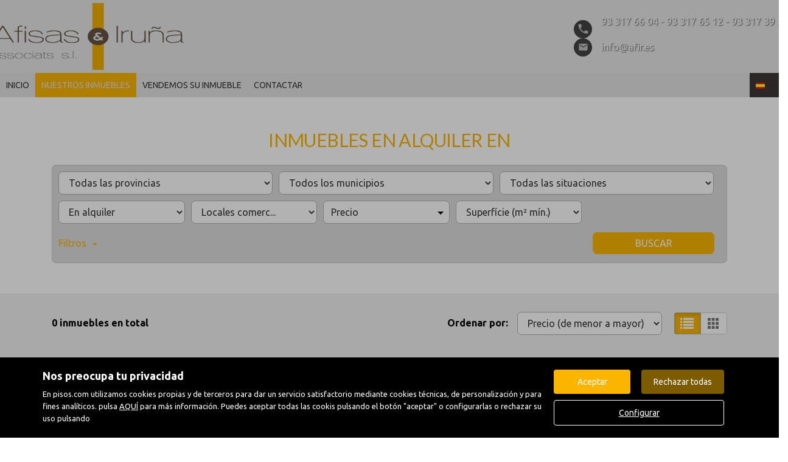

--- FILE ---
content_type: text/html; charset=UTF-8
request_url: https://www.afir.es/buscador/en_alquiler/locales_comerciales_oficinas/barcelona_capital/la_dreta_de_eixample/
body_size: 7724
content:
<!DOCTYPE html>
<html lang="es">

    <head>
        <meta http-equiv="Content-Type" content="text/html; charset=utf-8" />
        <meta name="viewport" content="width=device-width, initial-scale=1">

                                    <meta name="title" content="Inmuebles en alquiler en " />
                                    
                                    <meta name="description" content="alquiler de Locales comerciales, oficinas en Barcelona, 0 viviendas disponibles en Barcelona" />
                                        <meta name="keywords" content="" />
                            <meta property="og:title" content="Inmuebles en alquiler en "/>
                            <meta property="og:image" content="https://www.afir.es/imgs/w2064/22665c588b9dd2df559c5fab5f6df9cf.png"/>
                            
        
                                    <title>Inmuebles en alquiler en </title>
                                            
        <link rel="stylesheet" type="text/css" href="/css/basic.min.css" />
        
        <link rel="stylesheet" type="text/css" href="/uikit/css/allInOne.min.css" />
        
        
        
        
        
        
        <link rel='stylesheet' type='text/css' href='/css/utils.min.css?v=00003' />
        <link rel='stylesheet' type='text/css' href='/css/swiper.min.css' />
        <link rel='stylesheet' type='text/css' href='/css/WA6/wa6-style-icons.css' />
        
                                    <link href='https://fonts.googleapis.com/css?family=Ubuntu:400,300,600,500,700&display=swap' rel='stylesheet' type='text/css'>
                                        <link href='https://fonts.googleapis.com/css?family=Lato:400,300,600,500,700,100&display=swap' rel='stylesheet' type='text/css'>
                            <link href="https://fonts.googleapis.com/icon?family=Material+Icons" rel="stylesheet">
        <link rel="stylesheet" type="text/css" href="/css/compiled/main_w2064.css?r=546173" />
                    <link rel="stylesheet" type="text/css" href="/css/compiled/custom_w2064.css?r=67382" />
                
            <script type='text/javascript' src='https://www.google.com/recaptcha/api.js?hl=es' async defer></script>
        
        
                                                
            </head>

<body>
                
        <div id="pag-1" class="container-fluid">
                    
                                        <div class="pantalla-negra-cookies"></div>
                <div id="cookiesV2" class="a15 contcoockies">
            <div class="container">
                <div class="contTexto">
                    <span class="titulo">Nos preocupa tu privacidad</span>
                                        <span class="texto">En pisos.com utilizamos cookies propias y de terceros para dar un servicio satisfactorio mediante cookies técnicas, de personalización y para fines analíticos. pulsa <a href="/politica_cookies">AQUÍ</a> para más información. Puedes aceptar todas las cookis pulsando el botón "aceptar" o configurarlas o rechazar su uso pulsando</span>
                                    </div>
                <div class="contBTNcookis col-lg-12">
                    <span class="acceptBTN">Aceptar</span>
                    <span class="rechazarBTN">Rechazar todas</span>
                    
                    <a href="/politica_cookies" class="configBTN">Configurar</a>
                    
                </div>
            </div>
        </div>
                    
            
                <div class="a78 cabecera fijar">
	<div class="container-fluid containetTopBg">
		<div class="container-fluid navwidth"> <!-- variable para asignar container o container-fluid-->
			<div class="row">
				<div class="containetTop">
					<div class="contLogo uk-flex uk-flex-center uk-flex-middle uk-text-center">
                        <div>
							<a class="linkLogo" href="/"><img src="/imgs/w2064/22665c588b9dd2df559c5fab5f6df9cf.png" alt="Buscador"></a>
						</div>
					</div>
					<div class="contContacto uk-flex uk-flex-center uk-flex-middle uk-text-center">
						<div>
							<div class="tableContacto">
								<div class="rowContacto">
									<div>
										<div class="cellIcon iconMT hidden-print">
											<i class="material-icons">phone</i>
										</div>
										<div class="cellPhonFax">
											<div class="contPhoneNum">
												<span class="txtContact">93 317 66 04 - 93 317 65 12 - 93 317 39 89 </span>
											</div>
											<div class="contPhoneFax">
												<span class="txtContact"></span>
											</div>
										</div>
									</div>
								</div>
																	<div class="rowContacto">
										<div class="cellIcon iconSobre hidden-print">
											<i class="material-icons">email</i>
										</div>
										<div class="cellMail">
											<div class="contMail">
												<span class="txtContact MT2">info@afir.es</span>
											</div>
										</div>
									</div>
															</div>
						</div>
					</div>
					<div class="contButtonMenu">
						<div class="navbar-header">
															<button type="button" class="navbar-toggle hamb hidden-print">
									<span class="icon-bar"></span>
									<span class="icon-bar"></span>
									<span class="icon-bar"></span>
								</button>
													</div>
					</div>
				</div>
			</div>
		</div>
	</div>
	<div class="container-fluid containetTopMenu">
		<div class="row">
			<div class="container-fluid navwidth"> <!-- variable para asignar container o container-fluid-->
				<div class="row">
					<nav class="navbar navbar-default menu-header" role="navigation">
						<div id="navbar" class="header-menu navbar-collapse collapse hidden-print">
							<ul class="nav navbar-nav">
																											<li >
											<a href="/">Inicio </a>
										</li>
																																				<li  class="active" >
											<a href="/buscador/">Nuestros inmuebles </a>
										</li>
																																				<li >
											<a href="/captacion">Vendemos su inmueble </a>
										</li>
																																				<li >
											<a href="/contacto">Contactar </a>
										</li>
																	                 
																	<li class="idiomas dropdown hidden-xs hidden-sm">
										<a href="/idioma/ES" class="dropdown-toggle hidden-xs" data-toggle="dropdown" role="button" aria-haspopup="true" aria-expanded="false">
																							<img class="selected-flag" src="/imgs/ico_ES.gif">
																						<span class="caret"></span>
										</a>
										<ul class="dropdown-menu hidden-xs hidden-sm">
																							<li>
																											<a href="/idioma/CA"><img class="selected-flag" src="/imgs/ico_CA.gif"></a>
																									</li>
																							<li>
																											<a href="/idioma/ES"><img class="selected-flag" src="/imgs/ico_ES.gif"></a>
																									</li>
																					</ul>
									</li>
																								</ul>
						</div>
					</nav>
				</div>
			</div>
		</div>
	</div>
</div>

	<div class="navmob">
		<div class="close">
			<span class="glyphicon glyphicon-remove" aria-hidden="true"></span>
		</div>
		<ul class="list-unstyled">
												<li >
						<a href="/">Inicio </a>
					</li>
																<li  class="active" >
						<a href="/buscador/">Nuestros inmuebles </a>
					</li>
																<li >
						<a href="/captacion">Vendemos su inmueble </a>
					</li>
																<li >
						<a href="/contacto">Contactar </a>
					</li>
														<li class="idiomas-xs">
					<ul class="list-unstyled list-inline">
													<li>
																	<a href="/idioma/CA"><img class="selected-flag" src="/imgs/ico_CA.gif"></a>
															</li>
													<li>
																	<a href="/idioma/ES"><img class="selected-flag" src="/imgs/ico_ES.gif"></a>
															</li>
											</ul>
				</li>
					</ul>
	</div>
                
            
                <div id="filtro-buscador" class="row a102 buscador-inmuebles bg-odd-even">
	<div class="capa-alpha">
		<div class="container-fluid buscador-bg">
			<div class="row buscador-position">
				<div class="container">
					<div class="row">
						<div class="cont-buscador">
							<h1 class="titulo-buscador">
																	Inmuebles en alquiler en 															</h1>
															<input type="hidden" class="select-value" value="1" id="busqueda">
								<input type="hidden" class="select-value" value="3" id="busquedaOperacion">
								<input type="hidden" class="select-value" value="7" id="busquedaTipo">
								<input type="hidden" class="select-value" value="0" id="busquedaFamily">
								<input type="hidden" class="select-value" value="0" id="busquedaProvincia">
								<input type="hidden" class="select-value" value="M00000000008019" id="busquedaPoblacion">
								<input type="hidden" class="select-value" value="0" id="busquedaZona">
								<input type="hidden" class="select-value" value="B00000080190202" id="busquedaBarrio">
														<input type="hidden" class="select-value" value="1" id="filtrotipo">
							<input type="hidden" class="select-value" value="Tipo de inmueble" id="txtTInmueble">
							<input type="hidden" class="select-value" value="Precio" id="txtPrecio">
							<form id="filtro" class="form-inline" action="/buscador/">
								<div class="cuadro-buscador">
									<div class="row nmRow">
										<div class="widthLocations3">
											<div class="cont-campo-select">
												<select id="componente_Filtro_zona" name="IdMAEProvincia" class="form-control">
													<option value="0">Todas las provincias</option>
												</select>
											</div>
										</div>
										<div class="widthLocations3">
											<div class="cont-campo-select">
												<select id="componente_Filtro_zona2" name="IdMAEPoblacion" class="form-control">
													<option value="0">Todos los municipios</option>
												</select>
											</div>
										</div>
										<div class="widthLocations3">
											<div class="cont-campo-select cont-IdZona">
												<select id="componente_Filtro_zona3" name="IdZona" class="form-control">
													<option value="0">Todas las situaciones</option>
												</select>
											</div>
										</div>
																			</div>
									<div class="row nmRow pdg">
										<div class="cont-filtros">
											<div class="widthfilter4">
												<div class="cont-campo-select">
																																																				    <select id="IdTipoOperacion" name="IdTipoOperacion"  class="form-control">
												    	<option value="All">Todas</option>
												    																																<option value="3" selected="selected">En alquiler</option>
																																																												<option value="4">En venta</option>
																																										</select>
												</div>
											</div>
											<div class="widthfilter4">
												<div class="cont-campo-select">
													<input type="hidden" class="select-value" name="family" value="" id="family">
												    <select name="IdTipoInmueble" class="form-control" id="IdTipoInmueble">
														<option value="All">Todas</option>
													</select>
												</div>
											</div>
											<div class="widthfilter4 nopdgSM">
												<div class="cont-campo cont-PrecioMaximo">
													<div class="contMaster">
														<div class="dropdown-toggle select-dropdown buttonMaster">
															<span class="txt-select">															Precio															</span>
															<span class="caret"></span>
														</div>
														<ul aria-labelledby="options" role="menu" class="dropdown-menu listPriceMaster">
															<div class="colsPrice">
																<div class="dropdown">
																	<input type="hidden" name="PrecioMin" class="select-value" value="" id="PrecioMin">
																	<button aria-expanded="true" data-toggle="dropdown" type="button" class="btn btn-default dropdown-toggle select-dropdown ">
																		<span class="txt-select">Precio Mín.</span>
																		<span class="caret"></span>
																	</button>
																	<ul aria-labelledby="options" role="menu" class="dropdown-menu listPrecioMin">
																		<div class="precioAlquiler" style="display:block">
																			<li role="presentation"><span data-value="">Todos los precios</span></li>
																																							<li role="presentation"><span data-value="150">Desde 150 €/mes</span></li>	
																																							<li role="presentation"><span data-value="300">Desde 300 €/mes</span></li>	
																																							<li role="presentation"><span data-value="450">Desde 450 €/mes</span></li>	
																																							<li role="presentation"><span data-value="600">Desde 600 €/mes</span></li>	
																																							<li role="presentation"><span data-value="750">Desde 750 €/mes</span></li>	
																																							<li role="presentation"><span data-value="900">Desde 900 €/mes</span></li>	
																																							<li role="presentation"><span data-value="1100">Desde 1.100 €/mes</span></li>	
																																							<li role="presentation"><span data-value="1300">Desde 1.300 €/mes</span></li>	
																																							<li role="presentation"><span data-value="1500">Desde 1.500 €/mes</span></li>	
																																							<li role="presentation"><span data-value="1800">Desde 1.800 €/mes</span></li>	
																																							<li role="presentation"><span data-value="2300">Desde 2.300 €/mes</span></li>	
																																							<li role="presentation"><span data-value="3000">Desde 3.000 €/mes</span></li>	
																																							<li role="presentation"><span data-value="6000">Desde 6.000 €/mes</span></li>	
																																							<li role="presentation"><span data-value="10000">Desde 10.000 €/mes</span></li>	
																																							<li role="presentation"><span data-value="20000">Desde 20.000 €/mes</span></li>	
																																					</div>
																		<div class="precioCompra"  style="display:none">
																			<li role="presentation"><span data-value="">Todos los precios</span></li>
																																							<li role="presentation"><span data-value="10000">Desde 10.000 €</span></li>
																																							<li role="presentation"><span data-value="30000">Desde 30.000 €</span></li>
																																							<li role="presentation"><span data-value="60000">Desde 60.000 €</span></li>
																																							<li role="presentation"><span data-value="90000">Desde 90.000 €</span></li>
																																							<li role="presentation"><span data-value="120000">Desde 120.000 €</span></li>
																																							<li role="presentation"><span data-value="150000">Desde 150.000 €</span></li>
																																							<li role="presentation"><span data-value="180000">Desde 180.000 €</span></li>
																																							<li role="presentation"><span data-value="210000">Desde 210.000 €</span></li>
																																							<li role="presentation"><span data-value="240000">Desde 240.000 €</span></li>
																																							<li role="presentation"><span data-value="270000">Desde 270.000 €</span></li>
																																							<li role="presentation"><span data-value="300000">Desde 300.000 €</span></li>
																																							<li role="presentation"><span data-value="360000">Desde 360.000 €</span></li>
																																							<li role="presentation"><span data-value="420000">Desde 420.000 €</span></li>
																																							<li role="presentation"><span data-value="480000">Desde 480.000 €</span></li>
																																							<li role="presentation"><span data-value="600000">Desde 600.000 €</span></li>
																																							<li role="presentation"><span data-value="1000000">Desde 1.000.000 €</span></li>
																																							<li role="presentation"><span data-value="2000000">Desde 2.000.000 €</span></li>
																																							<li role="presentation"><span data-value="3000000">Desde 3.000.000 €</span></li>
																																							<li role="presentation"><span data-value="6000000">Desde 6.000.000 €</span></li>
																																							<li role="presentation"><span data-value="10000000">Desde 10.000.000 €</span></li>
																																							<li role="presentation"><span data-value="20000000">Desde 20.000.000 €</span></li>
																																							<li role="presentation"><span data-value="30000000">Desde 30.000.000 €</span></li>
																																					</div>
																	</ul>
																</div>
															</div>
															<div class="colsPrice">
																<div class="dropdown">
																	<input type="hidden" name="PrecioMax" class="select-value" value="" id="PrecioMax">
																	<button aria-expanded="true" data-toggle="dropdown" type="button" class="btn btn-default dropdown-toggle select-dropdown ">
																		<span class="txt-select">Precio Máx.</span>
																		<span class="caret"></span>
																	</button>
																	<ul aria-labelledby="options" role="menu" class="dropdown-menu listPrecioMax">
																		<div class="precioAlquiler" style="display:block">
																			<li role="presentation"><span data-value="">Todos los precios</span></li>
																																							<li role="presentation"><span data-value="150">Hasta 150 €/mes</span></li>	
																																							<li role="presentation"><span data-value="300">Hasta 300 €/mes</span></li>	
																																							<li role="presentation"><span data-value="450">Hasta 450 €/mes</span></li>	
																																							<li role="presentation"><span data-value="600">Hasta 600 €/mes</span></li>	
																																							<li role="presentation"><span data-value="750">Hasta 750 €/mes</span></li>	
																																							<li role="presentation"><span data-value="900">Hasta 900 €/mes</span></li>	
																																							<li role="presentation"><span data-value="1100">Hasta 1.100 €/mes</span></li>	
																																							<li role="presentation"><span data-value="1300">Hasta 1.300 €/mes</span></li>	
																																							<li role="presentation"><span data-value="1500">Hasta 1.500 €/mes</span></li>	
																																							<li role="presentation"><span data-value="1800">Hasta 1.800 €/mes</span></li>	
																																							<li role="presentation"><span data-value="2300">Hasta 2.300 €/mes</span></li>	
																																							<li role="presentation"><span data-value="3000">Hasta 3.000 €/mes</span></li>	
																																							<li role="presentation"><span data-value="6000">Hasta 6.000 €/mes</span></li>	
																																							<li role="presentation"><span data-value="10000">Hasta 10.000 €/mes</span></li>	
																																							<li role="presentation"><span data-value="20000">Hasta 20.000 €/mes</span></li>	
																																					</div>
																		<div class="precioCompra"  style="display:none">
																			<li role="presentation"><span data-value="">Todos los precios</span></li>
																																							<li role="presentation"><span data-value="10000">Hasta 10.000 €</span></li>
																																							<li role="presentation"><span data-value="30000">Hasta 30.000 €</span></li>
																																							<li role="presentation"><span data-value="60000">Hasta 60.000 €</span></li>
																																							<li role="presentation"><span data-value="90000">Hasta 90.000 €</span></li>
																																							<li role="presentation"><span data-value="120000">Hasta 120.000 €</span></li>
																																							<li role="presentation"><span data-value="150000">Hasta 150.000 €</span></li>
																																							<li role="presentation"><span data-value="180000">Hasta 180.000 €</span></li>
																																							<li role="presentation"><span data-value="210000">Hasta 210.000 €</span></li>
																																							<li role="presentation"><span data-value="240000">Hasta 240.000 €</span></li>
																																							<li role="presentation"><span data-value="270000">Hasta 270.000 €</span></li>
																																							<li role="presentation"><span data-value="300000">Hasta 300.000 €</span></li>
																																							<li role="presentation"><span data-value="360000">Hasta 360.000 €</span></li>
																																							<li role="presentation"><span data-value="420000">Hasta 420.000 €</span></li>
																																							<li role="presentation"><span data-value="480000">Hasta 480.000 €</span></li>
																																							<li role="presentation"><span data-value="600000">Hasta 600.000 €</span></li>
																																							<li role="presentation"><span data-value="1000000">Hasta 1.000.000 €</span></li>
																																							<li role="presentation"><span data-value="2000000">Hasta 2.000.000 €</span></li>
																																							<li role="presentation"><span data-value="3000000">Hasta 3.000.000 €</span></li>
																																							<li role="presentation"><span data-value="6000000">Hasta 6.000.000 €</span></li>
																																							<li role="presentation"><span data-value="10000000">Hasta 10.000.000 €</span></li>
																																							<li role="presentation"><span data-value="20000000">Hasta 20.000.000 €</span></li>
																																							<li role="presentation"><span data-value="30000000">Hasta 30.000.000 €</span></li>
																																					</div>
																	</ul>
																</div>
															</div>
															<div class="colsPrice">
																<span id="btnApply" class="btnApply tr05">Aplicar</button>
															</div>
														</ul>
													</div>
												</div>
											</div>
											<div class="widthfilter4 h-all s-pisos s-casas">
												<div class="cont-campo-select h-all s-pisos s-casas">
																																																					<select name="HabitacionesMinimas" class="form-control d-all e-pisos e-casas">
														<option value="" selected>Habitaciones (mín.)</option>
														<option value="">Todas</option>
														<option value="1">1 o más</option>
														<option value="2">2 o más</option>
														<option value="3">3 o más</option>
														<option value="4">4 o más</option>
														<option value="5">5 o más</option>
													</select>
												</div>
											</div>
											<div class="widthfilter4 h-all s-casas s-terrenos">
												<div class="cont-campo-select h-all s-casas s-terrenos">
																																																					<select name="m2SolarMinimo" class="form-control d-all e-casas e-terrenos">
														<option value="" selected>Superf. solar (m² mín.)</option>
														<option value="">Todas</option>
														<option value="100">Desde 100 m²</option>
														<option value="120">Desde 120 m²</option>
														<option value="140">Desde 140 m²</option>
														<option value="160">Desde 160 m²</option>
														<option value="180">Desde 180 m²</option>
														<option value="200">Desde 200 m²</option>
														<option value="400">Desde 400 m²</option>
														<option value="600">Desde 600 m²</option>
														<option value="1000">Desde 1000 m²</option>
														<option value="2000">Desde 2000 m²</option>
														<option value="5000">Desde 5000 m²</option>
													</select>
												</div>
											</div>
											<div class="widthfilter4 h-all s-terrenos">
												<div class="cont-campo-select h-all s-terrenos">
																																																					<select name="SuperficieEdificableMinima" class="form-control d-all e-terrenos">
														<option value="" selected>Superf. edific. (m² mín.)</option>
														<option value="">Todas</option>
														<option value="40">Desde 40 m²</option>
														<option value="60">Desde 60 m²</option>
														<option value="80">Desde 80 m²</option>
														<option value="100">Desde 100 m²</option>
														<option value="120">Desde 120 m²</option>
														<option value="140">Desde 140 m²</option>
														<option value="160">Desde 160 m²</option>
														<option value="180">Desde 180 m²</option>
														<option value="200">Desde 200 m²</option>
														<option value="400">Desde 400 m²</option>
														<option value="600">Desde 600 m²</option>
													</select>
												</div>
											</div>
											<div class="widthfilter4 h-all s-parkings">
												<div class="cont-campo-select h-all s-parkings">
																																																					<select name="PlazasMinimas" class="form-control d-all e-parkings">
														<option value="" selected>Plazas (mín.)</option>
														<option value="">Indiferente</option>
														<option value="1">1</option>
														<option value="2">2</option>
														<option value="3">3</option>
														<option value="4">Más de 3</option>
													</select>
												</div>
											</div>
											<div class="widthfilter4 supMin h-all s-pisos s-casas s-locales s-parkings s-naves">
												<div class="cont-campo-select h-all s-pisos s-casas s-locales s-parkings s-naves">
																																																					<select name="SuperficieMinima" class="form-control d-all e-pisos e-casas e-locales e-parkings e-naves">
														<option value="" selected>Superfície (m² mín.)</option>
														<option value="">Todas</option>
														<option value="40">Desde 40 m²</option>
														<option value="60">Desde 60 m²</option>
														<option value="80">Desde 80 m²</option>
														<option value="100">Desde 100 m²</option>
														<option value="120">Desde 120 m²</option>
														<option value="140">Desde 140 m²</option>
														<option value="160">Desde 160 m²</option>
														<option value="180">Desde 180 m²</option>
														<option value="200">Desde 200 m²</option>
														<option value="400">Desde 400 m²</option>
														<option value="600">Desde 600 m²</option>
													</select>
												</div>
											</div>
										</div>
									</div>

																			<div class="row nmRow">
											<div id="filters" class="panel-collapse collapse" role="tabpanel" aria-labelledby="headingOne">
												<div class="cont-filtros secondFilter">
													<div class="contCB">
														<div class="cont-campo widthSFCB cont-SoloObraNueva h-all s-pisos s-casas s-naves s-locales s-parkings">
															<div class="checkbox">
																<label>
																	<div class="cb-button">
																		<span class="glyphicon" aria-hidden="true"></span>
																	</div>
																	Sólo obra nueva																</label>
																<input id="SoloON" type="checkbox" name="SoloON" class="cb-hidden d-all e-pisos e-casas e-naves e-locales e-parkings" value="True">
															</div>
														</div>
														<div class="cont-campo widthSFCB h-all s-pisos s-casas s-naves s-locales">
															<div class="checkbox">
																<label>
																	<div class="cb-button">
																		<span class="glyphicon" aria-hidden="true"></span>
																	</div>
																	Con parking																</label>
																<input type="checkbox" name="Parking" class="cb-hidden d-all e-pisos e-casas e-naves e-locales" value="True">
															</div>
														</div>
														<div class="cont-campo widthSFCB h-all s-pisos s-casas">
															<div class="checkbox">
																<label>
																	<div class="cb-button">
																		<span class="glyphicon" aria-hidden="true"></span>
																	</div>
																	Con terraza																</label>
																<input type="checkbox" name="Terraza" class="cb-hidden d-all e-pisos e-casas" value="True">
															</div>
														</div>
														<div class="cont-campo widthSFCB h-all s-pisos s-casas s-locales">
															<div class="checkbox">
																<label>
																	<div class="cb-button">
																		<span class="glyphicon" aria-hidden="true"></span>
																	</div>
																	Con calefacción																</label>
																<input type="checkbox" name="Calefaccion" class="cb-hidden d-all e-pisos e-casas e-locales" value="True">
															</div>
														</div>
														<div class="cont-campo widthSFCB h-all s-pisos s-casas">
															<div class="checkbox">
																<label>
																	<div class="cb-button">
																		<span class="glyphicon" aria-hidden="true"></span>
																	</div>
																	Con piscina																</label>
																<input type="checkbox" name="Piscina" class="cb-hidden d-all e-pisos e-casas" value="True">
															</div>
														</div>
														<div class="cont-campo widthSFCB h-all ">
															<!-- Activar en pisos y casas -->
															<div class="checkbox">
																<label>
																	<div class="cb-button">
																		<span class="glyphicon" aria-hidden="true"></span>
																	</div>
																	con_ascensor																</label>
																<input type="checkbox" name="Ascensor" class="cb-hidden d-all" value="True">
															</div>
														</div>
														<div class="cont-campo widthSFCB h-all s-pisos">
															<div class="checkbox">
																<label>
																	<div class="cb-button">
																		<span class="glyphicon" aria-hidden="true"></span>
																	</div>
																	Con trastero																</label>
																<input type="checkbox" name="Trastero" class="cb-hidden d-all e-pisos" value="True">
															</div>
														</div>
														<div class="cont-campo widthSFCB h-all s-pisos s-casas">
															<div class="checkbox">
																<label>
																	<div class="cb-button">
																		<span class="glyphicon" aria-hidden="true"></span>
																	</div>
																	Con jardín																</label>
																<input type="checkbox" name="Jardin" class="cb-hidden d-all e-pisos e-casas" value="True">
															</div>
														</div>
														<div class="cont-campo widthSFCB h-all s-pisos s-casas s-locales">
															<div class="checkbox">
																<label>
																	<div class="cb-button">
																		<span class="glyphicon" aria-hidden="true"></span>
																	</div>
																	Con Aire acondicionado																</label>
																<input type="checkbox" name="AireAcondicionado" class="cb-hidden d-all e-pisos e-casas e-locales" value="True">
															</div>
														</div>
														<div class="cont-campo widthSFCB h-all s-terrenos">
															<div class="checkbox">
																<label>
																	<div class="cb-button">
																		<span class="glyphicon" aria-hidden="true"></span>
																	</div>
																	Urbanizado																</label>
																<input type="checkbox" name="Urbanizado" class="cb-hidden d-all e-terrenos" value="True">
															</div>
														</div>
														<div class="cont-campo widthSFCB h-all s-locales">
															<div class="checkbox">
																<label>
																	<div class="cb-button">
																		<span class="glyphicon" aria-hidden="true"></span>
																	</div>
																	En planta baja																</label>
																<input type="checkbox" name="EnPlantaBaja" class="cb-hidden d-all e-locales" value="True">
															</div>
														</div>
														<div class="cont-campo widthSFCB h-all s-locales">
															<div class="checkbox">
																<label>
																	<div class="cb-button">
																		<span class="glyphicon" aria-hidden="true"></span>
																	</div>
																	Con escaparate																</label>
																<input type="checkbox" name="Escaparate" class="cb-hidden d-all e-locales" value="True">
															</div>
														</div>
														<div class="cont-campo widthSFCB h-all s-naves">
															<div class="checkbox">
																<label>
																	<div class="cb-button">
																		<span class="glyphicon" aria-hidden="true"></span>
																	</div>
																	Con muelle de carga																</label>
																<input type="checkbox" name="MuelleDeCarga" class="cb-hidden d-all e-naves" value="True">
															</div>
														</div>
														<div class="cont-campo widthSFCB h-all s-naves">
															<div class="checkbox">
																<label>
																	<div class="cb-button">
																		<span class="glyphicon" aria-hidden="true"></span>
																	</div>
																	 Con grúa																</label>
																<input type="checkbox" name="Grua" class="cb-hidden d-all e-naves" value="True">
															</div>
														</div>
														<div class="cont-campo widthSFCB h-all s-parkings">
															<input type="text" class="form-control d-all e-parkings" name="AlturaTechoMinima" placeholder="Altura techo (mín.)">
														</div>
														<div class="conmostarS">
															<span class=title>Mostrar sólo</span>
														</div>
														<div class="cont-campo widthSFCB">
															<div class="checkbox">
																<label>
																	<div class="cb-button">
																		<span class="glyphicon" aria-hidden="true"></span>
																	</div>
																	Con fotos																</label>
																<input id="TieneFotos" type="checkbox" name="TieneFotos" class="cb-hidden" value="True">
															</div>
														</div>
													</div>
													<div class="contRefS">
														<div class="cont-campo widthSRef">
															<input type="text" class="form-control" name="Referencia" placeholder="Referencia">
														</div>
													</div>
												</div>
											</div>
										</div>
																		<div class="row nmRow">
										<div class="cont-boton">
																						<span class="cBtnFilter">
												<a role="button" data-toggle="collapse" data-parent="#accordion" href="#filters" aria-expanded="false" aria-controls="collapseOne" class="btnFilter collapsed">Filtros<span class="flecha"></span></a>
											</span>
																						<button id="btnFiltro" class="btn tr05">Buscar</button>
										</div>
									</div>

									<input type="hidden" class="select-value" value="precio" name="CampoOrden" id="CampoOrden">
									<input type="hidden" class="select-value" value="asc" name="DireccionOrden" id="DireccionOrden">
								</div>
							</form>
						</div>
					</div>
				</div>
			</div>
		</div>
	</div>
</div>                
            
                <div class="a53">
	<div class="buscador-position">
		<div class="container">
			<div class="row">
				<div class="contToal">
					<span class="totalAds">0 inmuebles en total</span>
				</div>
				<div class="cont-filtros">
					<span class="txt">Ordenar por:</span>
					<div class="cont-campo-select">
																								    <select class="form-control" id="ordenarPorTodo" style="display:none;">
							<option value="asc-precio" selected="selected">Precio (de menor a mayor)</option>
							<option value="desc-precio">Precio (de mayor a menor)</option>
							<option value="asc-superficie">m<sup>2</sup> (de menos a más)</option>
							<option value="desc-superficie">m<sup>2</sup> (de más a menos)</option>
							<option value="desc-publicacion">Recientes</option>
						</select>
						<select class="form-control" id="ordenarPorPrecio" style="display:none;">
							<option value="asc-precio" selected="selected">Precio (de menor a mayor)</option>
							<option value="desc-precio">Precio (de mayor a menor)</option>
							<option value="desc-publicacion">Recientes</option>
						</select>
					</div>
					<div class="selectListCard">
						<div class="btn-group btn-toggle btn-agrupar pull-right"> 
							<button class="btn btn-sm btn-default btn-lists btn-lists-on active"></button>
							<button class="btn btn-sm btn-default btn-cards btn-cards-off"></button>
						</div>
					</div>
				</div>
			</div>
		</div>
	</div>
</div>                
            
                <div class="a36 list-buscador">
	<div class="buscador-position">
		<div id="containerwidth" class="container">
			<div class="row">
				<div id="typeList" class="cont-list">
																		<div class="alert alert-danger" role="alert">No se han encontrado resultados</div>
															</div>
			</div>
		</div>
	</div>
</div>                
            
                				                
            
                <div class="row a79 footer hidden-print">
	<div class="container-fluid footer-bg">
		<div class="row footer-position">
			<div class="container-fluid cont-footer">
				<div class="contSecciones hiddenMobile">
					<ul class="ulSecciones">
																					<li >
									<a href="/">Inicio </a>
								</li>
																												<li  class="active" >
									<a href="/buscador/">Nuestros inmuebles </a>
								</li>
																												<li >
									<a href="/captacion">Vendemos su inmueble </a>
								</li>
																												<li >
									<a href="/contacto">Contactar </a>
								</li>
																																		<li >
									<a href="/destacados">Destacados</a>
								</li>
																												<li >
									<a href="/mapa_web">Mapa Web</a>
								</li>
																												<li >
									<a href="/texto_legal">Aviso legal</a>
								</li>
																												<li >
									<a href="/politica_cookies">Política de cookies</a>
								</li>
																		</ul>
				</div>
				<div class="contLocation">
					<div class="contIconFotter">
						<i class="uk-icon-map-marker"></i>
					</div>
					<div class="Location">
						<span class="titleLocation">Dirección</span>
						<span class="txtLocation">C/ Roger de Llúria, 5, 1-1</span>
						<span class="txtLocation">08010 - Barcelona (Barcelona)</span>
					</div>
				</div>
				<div class="contFaxPhone">
					<div class="contIconFotter">
						<i class="uk-icon-phone"></i>
					</div>
					<div class="PhoneFax">
													<span class="titlePhoneFax">Teléfono</span>
							<span class="txtPhoneFax">93 317 66 04 - 93 317 65 12 - 93 317 39 89 </span>
																	</div>
				</div>
				<div class="contMail">
					<div class="contIconFotter">
						<i class="uk-icon-envelope-o"></i>
					</div>
					<div class="informacion">
						<span class="titleMail">Email</span>
													<span class="txtMail"><a href="mailto:info@afir.es" >info@afir.es</a></span>
																	</div>
				</div>
			</div>
					</div>
	</div>
	<div class="container-fluid footerBgBottom">
		<div class="row footer-position">
			<div class="container-fluid contBottom">
				<div class="footer-contentSN">
																																																	</div>
									<div class="cont-powered">
						<a href="https://www.pisos.com/" target="_blank">
							<img src="/imgs/power_by_pisos_blanco_new.png">
						</a>
					</div>
							</div>
		</div>
	</div>
</div>                
                    
    </div>
        <!-- HTML5 shim and Respond.js IE8 support of HTML5 elements and media queries -->
    <!--[if lt IE 9]>
    <script src="js/html5shiv.min.js"></script>
    <script src="js/respond.min.js"></script>
    <![endif]-->

    
        
<script src="/js/jquery.min.js"></script>
<script src="/js/basic.min.js" defer></script>

<script src="/js/common.min.js?v=12" defer></script>
<script src="/js/swiper.min.js" defer></script>






<script type="text/javascript" src="/js/gallery-slider-lazy.min.js" defer></script>

<script src="/uikit/js/allInOne.min.js" defer></script>
<script type="text/javascript" src="/js/compiled/main_w2064.js?r=532348" defer></script>


<script>window.innerWidth<992&&($("*").removeAttr("data-uk-scrollspy"),$("*").removeClass("uk-invisible"));</script>
<script id="dataCookies" type="application/json">{"domainname": ".afir.es","domain": "www.afir.es"}</script>
</body>
</html>

--- FILE ---
content_type: text/css
request_url: https://www.afir.es/css/compiled/main_w2064.css?r=546173
body_size: 24136
content:
body{color: #000;font-family: Ubuntu;font-size: 16px;}a{color: #f9b500;outline: none !important;}a:hover, a:active, a:focus{text-decoration: none;color: #f9b500;}h1, h2, h3, h4{color: #f9b500;}h1{font-size: 210%;font-weight: 400;text-transform: uppercase;font-family: "Lato";}h2{font-size: 190%;font-weight: 400;text-transform: uppercase;font-family: "Lato";}h3{font-size: 160%;font-weight: 400;}h4{font-size: 130%;font-weight: 400;}.tr05{-o-transition: 0.5s;-ms-transition: 0.5s;-moz-transition: 0.5s;-webkit-transition: 0.5s;transition: 0.5s;}.progress-bar{background-color: #ccc !important;}.webview{display: none !important;}.coockies_box{width: 100%;background-color: #000;position: fixed;display: none;z-index: 1000;left: 0;padding: 5px 10px;color: #fff;font-size: 80%;text-align: center;}.coockies_box p{margin: 0;display: inline-block;}.coockies_box a{color: #fff;margin-left: 5px;display: inline-block;}.coockies_box .b{cursor: pointer;background-color: #f9b500;color: #fff !important;padding: 5px 10px;border-radius: 7px;}.filaCookies{display: flex;width: 100%;flex-wrap: wrap;margin-bottom: 20px;}.filaCookies .contTitulos{width: 70%;float: left;display: block;}.filaCookies .contTitulos h3{margin-bottom: 0;margin-top: 0;}.filaCookies .contSwitch{width: 30%;float: right;align-self: center;padding-right: 20px;}.filaCookies .contSwitch .switch-box{float: right;}.filaCookies .contSwitch .switch-box span{color: #000;}.tableCookies> tbody> tr> td, .tableCookies> tbody> tr> th, .tableCookies> tfoot> tr> td, .tableCookies> tfoot> tr> th, .tableCookies> thead> tr> td, .tableCookies> thead> tr> th{padding: 15px;}.tableCookies .noRight{border-right: none;}.tableCookies .noLR{border-left: none;border-right: none;}.tableCookies .noL{border-left: none;}.tableCookies .noB{border-bottom: none;}.tableCookies .noT{border-top: none;}.contcoockies{width: 100%;background-color: #000;position: fixed;z-index: 1000;left: 0;padding: 5px 10px;color: #fff;font-size: 80%;text-align: center;}.contcoockies .container{padding: 15px;display: flex;flex-wrap: wrap;}.contcoockies .contTexto{width: calc(100% - 255px);display: inline-block;}@media screen and (max-width: 767px) {.contcoockies .contTexto { width: 100%;padding-bottom: 10px;} }.contcoockies .contBTNcookis{width: 250px;display: inline-block;align-self: center;}@media screen and (max-width: 767px) {.contcoockies .contBTNcookis { width: 100%;} }.contcoockies .contTexto .titulo{width: 100%;display: inline-block;text-align: left;font-weight: 600;font-size: 18px;padding-bottom: 10px;}.contcoockies .contTexto .texto{width: 100%;display: inline-block;text-align: left;font-size: 13px;}.contcoockies .contTexto .texto a, .contcoockies .contTexto .texto a:hover{color: #fff;text-decoration: underline;}.contcoockies .configBTN, .contcoockies .acceptBTN, .contcoockies .rechazarBTN{cursor: pointer;background-color: #f9b500;color: #fff !important;padding: 10px 20px;border-radius: 7px;font-size: 14px;}@media screen and (max-width: 767px) {.contcoockies .configBTN, .contcoockies .acceptBTN, .contcoockies .rechazarBTN { display: inline-block;} }.pantalla-negra-cookies{height: 100%;position: fixed;width: 100%;background: rgba(0, 0, 0, 0.302);z-index: 101;top: 0;left: 0;}.bg-odd-even:nth-child(even){background-color: #f2f2f2;}.bg-odd-even:nth-child(odd){background-color: #fff;}.contcoockies .contBTNcookis{display: flex;flex-wrap: wrap;justify-content: space-between;}.contcoockies .acceptBTN{width: 45%;}.contcoockies .contTexto{width: calc(100% - 315px);}@media screen and (max-width: 767px) {.contcoockies .contTexto { width: 100%;padding-bottom: 10px;} }.contcoockies .contBTNcookis{width: 310px;}@media screen and (max-width: 767px) {.contcoockies .contBTNcookis { width: 100%;} }.contcoockies .configBTN, .contcoockies .acceptBTN, .contcoockies .rechazarBTN{border-radius: 4px;}.contcoockies .rechazarBTN{background-color: rgba(249, 181, 0, 0.5);}@media screen and (max-width: 767px) {.contcoockies .rechazarBTN { width: 45%;} }.contcoockies .configBTN{margin-top: 10px;width: 100%;border: 1px solid #fff;background-color: transparent;text-decoration: underline;}.cont-select-dd .select-dropdown:focus{outline: none !important;}.form-control{box-shadow: none !important;}.form-control:focus{border-color: #f9b500 !important;}.form-control input, .form-control select, .form-control textarea{border: 1px solid #b0b0b0 !important;background: #fff !important;color: #363636 !important;border-radius: 7px !important;}.form-group button{background-color: #f9b500;color: #fff !important;border: 1px solid #f9b500 !important;border-radius: 7px !important;}.form-group button:hover{background-color: #a67800;border: 1px solid #a67800 !important;}.form-group button:focus{outline: none !important;}.checkbox .cb-button{width: 18px;height: 18px;border: 1px solid #b0b0b0;background-color: #fff;-webkit-border-radius: 7px;-moz-border-radius: 7px;border-radius: 7px;text-align: center;display: inline-block;float: left;margin-top: 9px;text-align: center;cursor: pointer;margin-right: 10px;}.checkbox .cb-hidden{display: none;}.checkbox .cb-button span{display: block;font-size: 11px !important;line-height: 14px;color: #f9b500;}.dropdown-backdrop{z-index: 49;}a[href^="tel"]{color: inherit;text-decoration: none;}.aicat .contImg{width: auto;display: table;margin: 0 auto;}.cPageNotFound{padding-bottom: 40px;padding-top: 40px;}.cPageNotFound .ctext{min-height: 200px;}@media screen and (max-width: 767px) {.cPageNotFound .ctext { min-height: 200px;padding: 0 15px;} }.cPageNotFound .ctext> div{width: 100%;}.cPageNotFound .ctext .alert h2{margin-top: 0;color: #8a6d3b;margin-bottom: 10px;}#pag-404 .buscador-inmuebles{min-height: 450px;}.switch-box{top: 8px;right: 10px;}.switch-box span{position: relative;float: left;display: inline-block;line-height: 26px;margin-right: 10px;font-size: 14px;color: #777;}.switch-box .switch{position: relative;display: inline-block;float: left;width: 60px;height: 26px;}.switch-box .switch input{display: none;}.switch-box .slider{position: absolute;cursor: pointer;top: 0;left: 0;right: 0;bottom: 0;background-color: #ccc;-webkit-transition: 0.4s;transition: 0.4s;}.switch-box .slider:before{position: absolute;content: "";height: 18px;width: 18px;left: 4px;bottom: 4px;background-color: white;-webkit-transition: 0.4s;transition: 0.4s;}.switch-box input:checked + .slider{background-color: #337ab7;}.switch-box input:focus + .slider{box-shadow: 0 0 1px #337ab7;}.switch-box input:checked + .slider:before{-webkit-transform: translateX(34px);-ms-transform: translateX(34px);transform: translateX(34px);}.switch-box .slider.round{border-radius: 34px;}.switch-box .slider.round:before{border-radius: 50%;}.bg-power_by_habitat_blanco_new{width: 133px;height: 43px;background: url('/imgs/css_sprites.png') -230px -250px;display: inline-block;}.bg-power_by_pisos_blanco_new{width: 133px;height: 43px;background: url('/imgs/css_sprites.png') -10px -330px;display: inline-block;}.bg-power_by_habitat_new{width: 133px;height: 43px;background: url('/imgs/css_sprites.png') -163px -330px;display: inline-block;}.bg-power_by_pisos_new{width: 133px;height: 43px;background: url('/imgs/css_sprites.png') -450px -10px;display: inline-block;}.bg-ico_RU{width: 15px;height: 10px;background: url('/imgs/css_sprites.png') -450px -73px;display: inline-block;}.bg-ico_FR{width: 15px;height: 10px;background: url('/imgs/css_sprites.png') -485px -73px;display: inline-block;}.bg-ico_ES{width: 15px;height: 10px;background: url('/imgs/css_sprites.png') -520px -73px;display: inline-block;}.bg-ico_ZH{width: 15px;height: 10px;background: url('/imgs/css_sprites.png') -555px -73px;display: inline-block;}.bg-ico_CA{width: 15px;height: 10px;background: url('/imgs/css_sprites.png') -450px -103px;display: inline-block;}.bg-google_play_DE{width: 200px;height: 60px;background: url('/imgs/css_sprites.png') -10px -10px;display: inline-block;}.bg-ico_DE{width: 15px;height: 10px;background: url('/imgs/css_sprites.png') -485px -103px;display: inline-block;}.bg-google_play_ZH{width: 200px;height: 60px;background: url('/imgs/css_sprites.png') -10px -90px;display: inline-block;}.bg-google_play_ES{width: 200px;height: 60px;background: url('/imgs/css_sprites.png') -230px -10px;display: inline-block;}.bg-ico_EN{width: 15px;height: 10px;background: url('/imgs/css_sprites.png') -520px -103px;display: inline-block;}.bg-google_play_EN{width: 200px;height: 60px;background: url('/imgs/css_sprites.png') -230px -90px;display: inline-block;}.bg-google_play_FR{width: 200px;height: 60px;background: url('/imgs/css_sprites.png') -10px -170px;display: inline-block;}.bg-google_play_CA{width: 200px;height: 60px;background: url('/imgs/css_sprites.png') -230px -170px;display: inline-block;}.bg-google_play_RU{width: 200px;height: 60px;background: url('/imgs/css_sprites.png') -10px -250px;display: inline-block;}#modalmsgInformat .modal-body p, #modalmsgInformat .modal-body ul, #modalmsgInformat .modal-body a{font-size: 16px;}.form-horizontal .form-group{margin: 0px;}@media (max-width: 991px) {.navbar-header { float: none;} .navbar-toggle{display: block;} .navbar-collapse{border-top: 1px solid transparent;box-shadow: inset 0 1px 0 rgba(255, 255, 255, 0.1);} .navbar-collapse.collapse{display: none !important;} .navbar-nav{float: none !important;margin: 7.5px -15px;} .navbar-nav> li{float: none;} .navbar-nav> li> a{padding-top: 10px;padding-bottom: 10px;} .navbar-text{float: none;margin: 15px 0;} .navbar-collapse.collapse.in{display: block !important;} .collapsing{overflow: hidden !important;} }@media print {a[href]:after { content: none;} }.row{margin: 0px;}.container-fluid{padding: 0px;}.a15{bottom: 0;}.a15 .contcoockies .contBTNcookis{display: flex;flex-wrap: wrap;justify-content: space-between;}.a15 .contcoockies .acceptBTN{width: 48%;}.a15 .pantalla-negra-cookies{z-index: -1;}@media (max-width: 410px) {.a15 .acceptBTN { line-height: 40px;} }.a35{padding: 30px 0;}.a35 .r{padding-right: 0;}@media screen and (max-width: 767px) {.a35 .r { text-align: center;} }.a35 .l{text-align: right;border-right: 1px solid #ddd;padding-left: 0;}@media screen and (max-width: 767px) {.a35 .l { text-align: center;} }.a35 .l> div{float: none;display: inline-block;width: 131px;}.a35 .l a{display: inline-block;margin-left: 10px;font-size: 10px;color: #222;font-weight: 700;text-transform: uppercase;}.a35 .l .lg{display: inline-block;width: 100%;height: 50px;background: url('/imgs/icon_pisos_logo_premium_new.png') no-repeat center center;}.a35 .cta{display: inline-block;background-color: #f9b500;color: #fff;font-weight: 500;float: none;border-radius: 7px;padding: 0 20px;font-size: 85%;line-height: 44px;margin-top: 7px;}.a35 .cta:hover{background-color: #a67800;}.a62 .acerca{position: relative;}.a62 .dzsparallaxer.use-loading.loaded .dzsparallaxer--target{opacity: 0.6;}.a62 .acercaHeigth{height: auto !important;}@media screen and (max-width: 991px) {.a62 .acercaHeigth { height: auto !important;} }@media screen and (max-width: 767px) {.a62 .acercaHeigth { height: auto !important;} }.a62 .dzsparallaxer .dzsparallaxer--target{left: 0;position: absolute;top: 0;width: 100%;}.a62 .acercaHeigth .containParallax{height: 1300px;}@media screen and (max-width: 991px) {.a62 .acercaHeigth .containParallax { height: 2000px !important;} }.a62 .acercaHeigth .acerca-position{padding-top: 90px;padding-bottom: 90px;background: none;text-align: center;position: relative;width: 100%;top: 0;left: 0;}.a62 .acercaHeigth .txt-acerca{text-align: center;color: #fff;}.a78{margin-bottom: 0px;background-color: rgba(0, 0, 0, 0.35);border-color: transparent;position: absolute;margin: 0 -15px;z-index: 10;width: 100%;}.a78.fijar{position: static;margin: 0 -15px;width: auto;background-color: rgba(227, 227, 227, 0.8) !important;}.a78 .containetTopBg{background-color: transparent;}@media screen and (max-width: 991px) {.a78 .containetTopBg .navwidth, .a78 .containetTopMenu .navwidth { width: 100% !important;} }.a78 .contLogo{width: 60%;height: 120px;float: left;}@media screen and (max-width: 991px) {.a78 .contLogo { width: 50% !important;} }@media screen and (max-width: 767px) {.a78 .contLogo { width: 80% !important;height: 90px;} }.a78 .contLogo> div{width: 100%;text-align: left;}.a78 .contLogo .linkLogo{width: 100%;display: inline-block;}.a78 .contLogo img{max-width: 350px;max-height: 110px;}@media screen and (max-width: 767px) {.a78 .contLogo img { max-width: 215px;} }.a78 .contContacto{width: 40%;height: 120px;float: left;}@media screen and (max-width: 767px) {.a78 .contContacto { display: none;} }.a78 .contContacto> div{width: 100%;text-align: right;}.a78 .tableContacto{width: auto;display: inline-block;}.a78 .tableContacto .rowContacto{width: 100%;clear: both;float: right;}.a78 .tableContacto .cellIcon{float: left;width: 30px;height: 30px;display: inline-block;background-color: #434343;border-radius: 50%;margin-right: 15px;}.a78 .tableContacto .cellIcon i{color: #c0bec1;line-height: 30px;width: 30px;text-align: center;font-size: 21px;}.a78 .tableContacto .cellIcon.iconMT{margin-top: 10px;}.a78 .tableContacto .cellIcon.iconSobre i{font-size: 17px;}.a78 .tableContacto .cellPhonFax{float: right;width: auto;}.a78 .tableContacto .cellMail{float: left;width: auto;}.a78 .tableContacto .txtContact{color: #fff;line-height: 25px;width: auto;display: inline-block;font-weight: 400;text-shadow: 1px 1px 2px #4c4c4c;float: left;}.a78 .tableContacto .txtContact.MT2{margin-top: 2px;}.a78 .contButtonMenu{display: none;}@media screen and (max-width: 991px) {.a78 .contButtonMenu { display: inline-block;width: 10% !important;height: 120px;float: left;} }@media screen and (max-width: 767px) {.a78 .contButtonMenu { width: 20% !important;height: 90px;} }.a78 .containetTopMenu{height: 40px;background-color: #e3e3e3;}@media screen and (max-width: 991px) {.a78 .containetTopMenu { height: auto;min-height: 3px;} }@media screen and (max-width: 991px) {.a78.fijar .containetTopMenu { height: auto;min-height: 0px;} }.a78 .navbar{margin-bottom: 0px;min-height: 40px;border: none;}@media screen and (max-width: 991px) {.a78 .navbar { min-height: 1px;} }.a78 .navbar-default{background-color: #e3e3e3;}@media screen and (max-width: 991px) {.a78 .menu-header.open { background-color: #e3e3e3 !important;} }@media screen and (max-width: 767px) {.a78 .menu-header.open { background-color: #e3e3e3 !important;} }.a78 .navbar-nav> li> a{padding-bottom: 0px;padding-top: 0px;line-height: 40px;}.a78 .navbar-nav{width: 100%;display: inline-block;padding: 0;list-style-type: none;}@media screen and (max-width: 991px) {.a78 .navbar-nav { margin: 0px;} }.a78 .navbar-nav li{width: auto;display: inline-block;}@media screen and (max-width: 991px) {.a78 .navbar-nav li { width: 100%;margin: 5px 0;} }.a78 .navbar-nav li a{background-color: transparent;padding: 0px 10px;color: #363636 !important;text-transform: uppercase;}@media screen and (max-width: 991px) {.a78 .navbar-nav li a { line-height: 22px;padding: 5px 10px;} }.a78 .navbar-nav li.active a{color: #fff !important;background-color: #f9b500;}.a78 .navbar-nav li a:hover{padding: 0px 10px;color: #f9b500 !important;}@media screen and (max-width: 991px) {.a78 .navbar-nav li a:hover { line-height: 22px;padding: 5px 10px;} }.a78 .navbar-nav li.active a{color: #e3e3e3 !important;}.a78 .navbar-nav li.active a:hover{color: #e3e3e3 !important;background-color: #f9b500;border-radius: none;}.a78 .navbar-nav .idiomas{float: right !important;}@media screen and (max-width: 767px) {.a78 .navbar .idiomas { height: auto !important;display: none !important;width: 100%;margin: 0 !important;} }.a78 .navbar .idiomas .dropdown-toggle, .idiomas .dropdown-toggle:focus, .idiomas .dropdown-toggle:hover{border: none;background-color: #3d3838 !important;}.a78 .navbar .idiomas .dropdown-menu{width: 49px;min-width: 40px;background-color: #3d3838 !important;border: 0px;margin-top: -1px !important;}@media screen and (max-width: 767px) {.a78 .navbar .idiomas .dropdown-menu { width: 100% !important;} }.a78 .navbar .idiomas .dropdown-menu li{margin: 0;padding: 0px;width: 100%;display: inline-block;float: left;height: 20px;}@media screen and (max-width: 767px) {.a78 .navbar .idiomas .dropdown-menu li { height: 30px;} }.a78 .navbar .idiomas a{color: #363636;}.a78 .navbar .idiomas a:hover{color: #f9b500;}.a78 .navbar .idiomas .dropdown-menu li a{padding: 5px 20px 5px 10px;height: 20px;}@media screen and (max-width: 767px) {.a78 .navbar .idiomas .dropdown-menu li a { padding: 5px 10px !important;height: 30px;} }.a78 .navbar .idiomas .dropdown-menu li a:hover{background-color: transparent;}.a78 .navbar .idiomas .dropdown-menu li a img{float: left;}.a78 .navbar .idiomas.open .dropdown-menu{display: inline-block !important;}.a78 .navbar .idiomas .dropdown-menu .liIdioma{height: auto;}.a78 .navbar .idiomas .dropdown-menu .liIdioma .idomasText{height: auto;padding: 2px 20px 2px 10px;}.a78 .navbar .idiomas .dropdown-menu .liIdioma .idomasText:hover{height: auto;}.a78 .navbar-toggle{border: 0px;margin-top: 42px;}@media screen and (max-width: 767px) {.a78 .navbar-toggle { margin-top: 28px;margin-right: 0px;} }.a78 .navbar-toggle .icon-bar{background-color: #f9b500 !important;}.a78 .navbar-toggle:focus, .navbar-default .navbar-toggle:hover{background-color: transparent;}.a78 .navbar .idiomas-xs{height: auto !important;width: 100%;}.a78 .navbar .idiomas-xs ul{text-align: center;width: 100%;background-color: #3d3838;-webkit-border-radius: 7px !important;-moz-border-radius: 7px !important;border-radius: 7px !important;}.a78 .navbar .idiomas-xs ul li{margin: 0px;padding: 0px;width: auto;}.a78 .navbar .idiomas-xs ul li a{width: 100%;display: inline-block;padding: 0 10px;line-height: 30px;text-align: center;}.a78 .navbar .idiomas-xs ul li a:hover{padding-top: 0px;padding-bottom: 0px;}.navmob{position: fixed;display: none;width: 250px;height: 100%;background-color: #e3e3e3;top: 0;left: -300px;z-index: 9999;padding-top: 60px;}@media screen and (max-width: 991px) {.navmob { display: block;} }@media screen and (max-width: 767px) {.navmob { display: block;} }.navmob .close{position: absolute;display: block;top: 12px;right: 20px;cursor: pointer;width: 32px;height: 32px;opacity: 1;text-align: right;}.navmob .close span{color: #f9b500;}.navmob ul{width: 100%;display: inline-block;}.navmob ul li{width: 100%;display: inline-block;height: auto;padding-left: 5px;padding-right: 5px;}.navmob ul li.active{background-color: transparent;color: #f9b500 !important;}.navmob ul li a{background-color: transparent;padding: 5px 10px;-webkit-border-radius: 7px !important;-moz-border-radius: 7px !important;border-radius: 7px !important;color: #363636 !important;text-transform: uppercase;font-size: 14px !important;width: 100%;display: inline-block;}.navmob ul li.active a{color: #fff !important;background-color: #f9b500;}.navmob ul li a:hover{padding: 5px 10px;-webkit-border-radius: 7px !important;-moz-border-radius: 7px !important;border-radius: 7px !important;color: #f9b500 !important;font-size: 14px !important;}.navmob ul li.active a:focus, .navmob ul li.active a:hover{color: #fff;background-color: #f9b500;}.navmob .idiomas-xs{height: auto !important;width: 100%;margin-top: 10px;}.navmob .idiomas-xs ul{text-align: center;width: 100%;background-color: #3d3838;-webkit-border-radius: 7px !important;-moz-border-radius: 7px !important;border-radius: 7px !important;margin-left: 0;padding-left: 5px;padding-right: 5px;}.navmob .idiomas-xs ul li{margin: 0px;padding: 0px;width: auto;}.navmob .idiomas-xs ul li a{width: 100%;display: inline-block;padding: 0 6px;line-height: 30px;text-align: center;}.navmob .idiomas-xs ul li a:hover{padding-top: 0px;padding-bottom: 0px;}.a79 .footer-bg{background-color: #191919;}.a79 .cont-footer{padding-top: 40px;padding-bottom: 40px;}.a79 .contSecciones, .a79 .contLocation, .a79 .contFaxPhone, .a79 .contMail{width: 25%;float: left;}@media screen and (max-width: 767px) {.a79 .contSecciones, .a79 .contLocation, .a79 .contFaxPhone, .a79 .contMail { width: 100%;} }.a79 .contSecciones{padding-left: 50px;}@media screen and (max-width: 991px) {.a79 .contSecciones { padding-left: 0px;} }@media screen and (max-width: 767px) {.a79 .contLocation, .a79 .contFaxPhone { margin-bottom: 15px;} }.a79 .ulSecciones{list-style: outside none none;padding-left: 0;margin: 0;}.a79 .ulSecciones a{color: #fff;text-transform: uppercase;}.a79 .ulSecciones a:hover{color: #74696d;}.a79 li.active a{color: #74696d;}.a79 li.active a:hover{color: #74696d;}.a79 .contIconFotter{width: 90px;height: 90px;margin: 0 auto;background-color: #303030;border-radius: 50%;}.a79 .contIconFotter i{color: #fff;line-height: 90px;width: 90px;text-align: center;font-size: 360%;}.a79 .contLocation .Location{width: 100%;margin-top: 20px;}.a79 .contLocation .titleLocation{width: 100%;padding: 0 10px;font-size: 150%;color: #fff;display: inline-block;text-align: center;text-transform: uppercase;margin-bottom: 10px;}.a79 .contLocation .txtLocation{width: 100%;padding: 0 10px;color: #fff;display: inline-block;text-align: center;}.a79 .contFaxPhone .PhoneFax{width: 100%;margin-top: 20px;}.a79 .contFaxPhone .titlePhoneFax{width: 100%;padding: 0 10px;font-size: 150%;color: #fff;display: inline-block;text-align: center;text-transform: uppercase;margin-bottom: 10px;}.a79 .contFaxPhone .txtPhoneFax{width: 100%;padding: 0 10px;color: #fff;display: inline-block;text-align: center;}.a79 .titlept{padding-top: 10px !important;}.a79 .txtpt{padding-top: 5px !important;}.a79 .contMail .informacion{width: 100%;margin-top: 20px;}.a79 .contMail .titleMail{width: 100%;padding: 0 10px;font-size: 150%;color: #fff;display: inline-block;text-align: center;text-transform: uppercase;margin-bottom: 10px;}.a79 .contMail .txtMail{width: 100%;padding: 0 10px;color: #fff;display: inline-block;text-align: center;}.a79 .contMail .txtMail a{color: #fff;text-decoration: underline;}.a79 .contMail .txtMail a:hover{color: #aaa;}.a79 .menu_app_store{text-align: center;}.a79 .menu_app_store .appTitle{text-align: center;width: 100%;display: inline-block;color: #fff !important;margin-bottom: 20px;text-transform: uppercase;}.a79 .menu_app_store .contStores{width: auto;display: inline-block;padding: 0;list-style-type: none;}.a79 .menu_app_store .contStores li{float: left;margin-left: 10px;margin-right: 10px;margin-bottom: 20px;}@media screen and (max-width: 767px) {.a79 .menu_app_store .contStores li { width: 100%;text-align: center;} }@media screen and (max-width: 767px) {.a79 .menu_app_store .contStores li img { margin: 0 auto;} }.a79 .footerBgBottom{background-color: #000;}.a79 .contBottom{padding-top: 10px;padding-bottom: 10px;height: 62px;position: relative;}@media screen and (max-width: 991px) {.a79 .contBottom { height: auto;text-align: center;} }@media screen and (max-width: 767px) {.a79 .contBottom { height: auto;text-align: center;} }.a79 .contBottom .cont-powered{width: 100%;height: 42px;text-align: center;}@media screen and (max-width: 991px) {.a79 .contBottom .cont-powered { display: inline-block;} }.a79 .contBottom .cont-powered a{line-height: 42px;}.a79 .footer-contentSN{position: absolute;width: auto;top: 10px;right: 15px;}@media screen and (max-width: 991px) {.a79 .footer-contentSN { display: inline-block;position: static;} }@media screen and (max-width: 767px) {.a79 .footer-contentSN { position: static;margin-top: 10px;} }.a79 .footer-contentSN .contentSN{width: 64px;height: 42px;float: left;}@media screen and (max-width: 767px) {.a79 .footer-contentSN .contentSN { width: 45px;} }.a79 .footer-contentSN .ukIconSN{width: 64px;line-height: 42px;text-align: center;font-size: 250%;margin-right: 5px;}@media screen and (max-width: 767px) {.a79 .footer-contentSN .ukIconSN { margin-right: 0px;font-size: 200%;width: 48px;} }.a79 .footer-contentSN .contentSN .fb a{color: #5065a1 !important;}.a79 .footer-contentSN .contentSN .fb a:hover{opacity: 0.7 !important;}.a79 .footer-contentSN .contentSN .gp a{color: #d64832 !important;}.a79 .footer-contentSN .contentSN .gp a:hover{opacity: 0.7 !important;}.a79 .footer-contentSN .contentSN .yt a{color: #dc3f3c !important;}.a79 .footer-contentSN .contentSN .yt a:hover{opacity: 0.7 !important;}.a79 .footer-contentSN .contentSN .tw a{color: #6db1e2 !important;}.a79 .footer-contentSN .contentSN .tw a:hover{opacity: 0.7 !important;}.a79 .footer-contentSN .contentSN .inst a{color: #40779f !important;}.a79 .footer-contentSN .contentSN .inst a:hover{opacity: 0.7 !important;}.a79 .footer-contentSN .contentSN .linkedin a{color: #0177b5 !important;}.a79 .footer-contentSN .contentSN .linkedin a:hover{opacity: 0.7 !important;}.a79 .footer-contentSN .contentSN .flickr a{color: #0162c9 !important;}.a79 .footer-contentSN .contentSN .flickr a:hover{opacity: 0.7 !important;}.a79 .footer-contentSN .contentSN .pinterest a{color: #bd081c !important;}.a79 .footer-contentSN .contentSN .pinterest a:hover{opacity: 0.7 !important;}.a79 .footer-contentSN .contentSN .blogger a{color: #ff8000 !important;}.a79 .footer-contentSN .contentSN .blogger a:hover{opacity: 0.7 !important;}@media screen and (max-width: 767px) {.a79 .hiddenMobile { display: none;} }.a86{padding: 50px 0;text-align: center;}.a86 .container-card{float: none;width: 100%;display: inline-block;padding: 0 10px;text-align: left;}@media screen and (max-width: 1200px) {.a86 .container-card { width: 100%;} }@media screen and (max-width: 767px) {.a86 .container-card { width: 100%;} }.a86 h2{font-size: 190%;margin-top: 0;margin-bottom: 50px;text-transform: uppercase;width: 100%;text-align: center;}.a86 .noSlider{list-style: none;padding: 0;margin: 0;}.a86 .noSlider li{float: left;}.a86 .card{float: left;display: inline-block;width: 100%;margin-bottom: 25px;-webkit-box-shadow: 0px 3px 19px 0px rgba(0, 0, 0, 0.2);-moz-box-shadow: 0px 3px 19px 0px rgba(0, 0, 0, 0.2);box-shadow: 0px 3px 19px 0px rgba(0, 0, 0, 0.2);-webkit-border-radius: 7px;-moz-border-radius: 7px;border-radius: 7px;}.a86 .card .contImg{width: 100%;position: relative;float: left;}.a86 .card .img{float: left;display: inline-block;width: 100%;background: no-repeat center center;background-size: cover;}.a86 .card .img> a{display: inline-block;width: 100%;}.a86 .card img{width: 100%;}.a86 .card .contImg .cTitleImg{width: auto;top: 10px;right: 10px;position: absolute;padding: 5px 10px;background-color: #e3e3e3;-webkit-border-radius: 7px;-moz-border-radius: 7px;border-radius: 7px;}.a86 .card .contImg .cTitleImg .TitleImg{display: inline-block;text-align: center;font-style: normal;color: #363636;font-weight: 400;line-height: 20px;height: 20px;width: auto;text-transform: uppercase;}.a86 .card .contImg .cPriceImg{width: auto;bottom: -17px;left: 50%;margin-left: -100px;position: absolute;padding: 5px 10px;background-color: #fff;min-width: 200px;text-align: center;z-index: 1;border-bottom: 1px solid #eeefee;-webkit-border-radius: 7px;-moz-border-radius: 7px;border-radius: 7px;}.a86 .card .contImg .cPriceImg .PriceImg{display: inline-block;text-align: center;font-style: normal;color: #f9b500;font-weight: 400;line-height: 20px;height: 20px;width: auto;font-size: 140%;}.a86 .card .cnt{float: left;display: inline-block;width: 100%;padding: 14px 10px 0 10px;background-color: #fff;}.a86 .card .zr{float: left;display: inline-block;text-align: center;font-size: 80%;line-height: 30px;height: 30px;overflow: hidden;width: 100%;white-space: nowrap;text-overflow: ellipsis;color: #444;}.a86 .card .zone{float: left;display: inline-block;text-align: center;font-size: 80%;line-height: 20px;height: 20px;overflow: hidden;width: 100%;white-space: nowrap;text-overflow: ellipsis;color: #444;}.a86 .card .contCaracts{width: 100%;display: inline-block;margin-top: 10px;margin-bottom: 10px;text-align: center;}.a86 .card .contCaracts .caract{padding: 5px 10px;border: 1px solid #eee;display: inline-block;font-style: normal;color: #f9b500;font-weight: 700;-webkit-border-radius: 7px;-moz-border-radius: 7px;border-radius: 7px;}.a86 .card .actions4{float: left;display: inline-block;width: 100%;text-align: center;padding-bottom: 15px;background-color: #fff;}.a86 .card .actions4 .abtn{outline: none;display: inline-block;text-align: center;color: #f9b500;font-weight: 500;float: none;border-radius: 0;padding: 0;line-height: 24px;}.a86 .contvertodos{width: 100%;display: inline-block;margin-top: 10px;}.a86 .contvertodos a{color: #f9b500 !important;font-weight: 700;outline: none;transition: all 0.5s ease 0s;}.a86 .contvertodos a:hover{color: #a67800 !important;transition: all 0.5s ease 0s;}.a86 .contvertodos a> div{width: auto;display: inline-block;padding: 10px 20px;border: 1px solid #f9b500;-webkit-border-radius: 7px;-moz-border-radius: 7px;border-radius: 7px;}.a86 .contvertodos a:hover> div{border: 1px solid #a67800;}.a86 .contvertodos a .material-icons{float: left;margin-right: 10px;}.a86 .contvertodos a .txt{float: left;line-height: 24px;}.a86 .uk-slidenav-position .uk-slidenav{display: block !important;}.a86 .uk-slider-container{margin: 0 50px;}@media screen and (max-width: 991px) {.a86 .uk-slider-container { margin: 0;} }@media screen and (max-width: 767px) {.a86 .uk-slider-container { margin: 0;} }.a86 .uk-slidenav-position .uk-slidenav-previous{left: 0px;color: #f9b500 !important;}.a86 .uk-slidenav-position .uk-slidenav-next{right: 0px;color: #f9b500 !important;}.a86 .cnt{transform: translateY(0%);}.a86 .uk-overlay-panel{position: static;}.a86 .uk-overlay-hover:not(:hover):not(.uk-hover) .uk-overlay-panel:not(.uk-ignore){opacity: 1;}.a88{height: 500px;}@media screen and (max-width: 767px) {.a88 { height: auto;} }.a88 .uk-overlay-background{background: rgba(0, 0, 0, 0.68);background: -moz-linear-gradient(45deg, rgba(0, 0, 0, 0.68), rgba(241, 59, 34, 0));background: -webkit-gradient(left bottom, right top, color-stop(0%, rgba(0, 0, 0, 0.68)), color-stop(100%, rgba(241, 59, 34, 0)));background: -webkit-linear-gradient(45deg, rgba(0, 0, 0, 0.68), rgba(241, 59, 34, 0));background: -o-linear-gradient(45deg, rgba(0, 0, 0, 0.68), rgba(241, 59, 34, 0));background: -ms-linear-gradient(45deg, rgba(0, 0, 0, 0.68), rgba(241, 59, 34, 0));background: linear-gradient(45deg, rgba(0, 0, 0, 0.68), rgba(241, 59, 34, 0));filter: progid:DXImageTransform.Microsoft.gradient(startColorstr='#000000', endColorstr='#f13b22', GradientType=1);}@media screen and (max-width: 767px) {.a88 .uk-overlay-background { background: rgba(0, 0, 0, 0.2);} }.a88 .uk-slideshow li{height: 500px;overflow: hidden;}@media screen and (max-width: 767px) {.a88 .uk-slideshow li { height: 800px;} }.a88 .uk-slideshow li img{width: 100%;height: 500px;}@media screen and (max-width: 767px) {.a88 .uk-slideshow li img { height: auto;} }.a88 .tituloSlider{color: #fff;font-size: 300%;margin-top: 0;margin-bottom: 8px;text-transform: uppercase;width: 100%;text-align: center;text-shadow: 1px 1px 2px #4c4c4c;line-height: 48px;letter-spacing: normal;}@media screen and (max-width: 991px) {.a88 .tituloSlider { font-size: 250%;} }@media screen and (max-width: 767px) {.a88 .tituloSlider { font-size: 200%;} }.a88 .sub-titulo{color: #fff;font-size: 200%;margin-top: 0;margin-bottom: 50px;width: 100%;text-align: center;display: inline-block;font-weight: 300;text-shadow: 1px 1px 2px #4c4c4c;font-family: Ubuntu;line-height: 20px;letter-spacing: normal;text-transform: none;}@media screen and (max-width: 991px) {.a88 .sub-titulo { font-size: 150%;} }@media screen and (max-width: 767px) {.a88 .sub-titulo { margin-bottom: 30px;} }.a88 .text-container{padding-left: 20px;padding-bottom: 70px;}@media screen and (max-width: 991px) {.a88 .text-container { padding-left: 20px;padding-bottom: 140px;} }@media screen and (max-width: 767px) {.a88 .text-container { padding-left: 20px;height: 300px;padding-bottom: 20px;} }@media screen and (max-width: 991px) {.a88 .text-container.cText-5 { padding-bottom: 230px;} }@media screen and (max-width: 767px) {.a88 .text-container.cText-5 { padding-bottom: 20px;} }.a88 .text-container> div{width: auto;}@media screen and (max-width: 767px) {.a88 .text-container > div { padding-left: 0;} }.a88 .text-container .tituloSlider{text-align: center;}@media screen and (max-width: 767px) {.a88 .text-container .tituloSlider { text-align: center;} }.a88 .text-container .sub-titulo{text-align: center;}@media screen and (max-width: 767px) {.a88 .text-container .sub-titulo { text-align: center;} }.a88 .uk-slidenav-position .buscador{width: 100%;max-width: 1170px;margin-left: -585px;background-color: #fff;height: 120px;position: absolute;padding: 20px;bottom: -50px;left: 50%;-webkit-box-shadow: 0px 3px 19px 0px rgba(0, 0, 0, 0.2);-moz-box-shadow: 0px 3px 19px 0px rgba(0, 0, 0, 0.2);box-shadow: 0px 3px 19px 0px rgba(0, 0, 0, 0.2);}@media screen and (max-width: 1199px) {.a88 .uk-slidenav-position .buscador { max-width: 970px;margin-left: -485px;} }@media screen and (max-width: 991px) {.a88 .uk-slidenav-position .buscador { margin-left: 0px;max-width: 710px;margin-left: -355px;height: auto;padding: 30px 10px 10px 10px;} }@media screen and (max-width: 767px) {.a88 .uk-slidenav-position .buscador { width: 100%;position: absolute;top: 300px;bottom: 0;left: 0;margin-left: 0;padding: 10px;max-width: 750px;} }.a88 .buscador> div{width: 100%;}.a88 .buscador .titulo-buscador{font-size: 180%;margin-top: 0px;margin-bottom: 0px;position: absolute;left: 20px;background-color: #f9b500;color: #fff;top: -24px;padding: 0 10px;width: auto;color: #fff;text-shadow: 1px 1px 2px #4c4c4c;text-transform: uppercase;}@media screen and (max-width: 767px) {.a88 .buscador .titulo-buscador { margin: -10px -10px 10px -10px;position: static;} }.a88 .buscador .cuadro-buscador{float: left;margin-top: 17px;width: 100%;}@media screen and (max-width: 991px) {.a88 .buscador .cuadro-buscador { margin-top: 0;} }.a88 .cont-campo-6{width: 16%;display: block;padding-right: 20px;box-sizing: border-box;margin-bottom: 0;float: left;}@media screen and (max-width: 991px) {.a88 .cont-campo-6 { width: 50%;padding: 0 10px 10px 10px;} }@media screen and (max-width: 767px) {.a88 .cont-campo-6 { width: 100%;margin-bottom: 16px;} }.a88 .cont-campo-6.boton{width: 20%;padding-right: 0;}@media screen and (max-width: 991px) {.a88 .cont-campo-6.boton { width: 50%;padding: 0 10px 10px 10px;} }@media screen and (max-width: 767px) {.a88 .cont-campo-6.boton { width: 100%;margin-bottom: 16px;} }.a88 .cont-campo-5{width: 20%;display: block;padding-right: 20px;box-sizing: border-box;margin-bottom: 0;float: left;}@media screen and (max-width: 991px) {.a88 .cont-campo-5 { width: 100%;padding: 0 10px 10px 10px;} }@media screen and (max-width: 767px) {.a88 .cont-campo-5 { width: 100%;margin-bottom: 16px;} }.a88 .cont-campo-5.boton{width: 20%;padding-right: 0;}@media screen and (max-width: 991px) {.a88 .cont-campo-5.boton { width: 100%;padding: 0 10px 10px 10px;} }@media screen and (max-width: 767px) {.a88 .cont-campo-5.boton { width: 100%;margin-bottom: 16px;} }.a88 .cont-campo-4{width: 25%;display: block;padding-right: 20px;box-sizing: border-box;margin-bottom: 0;float: left;}@media screen and (max-width: 991px) {.a88 .cont-campo-4 { width: 50%;padding: 0 10px 10px 10px;} }@media screen and (max-width: 767px) {.a88 .cont-campo-4 { width: 100%;margin-bottom: 16px;} }.a88 .cont-campo-4.boton{width: 25%;padding-right: 0;}@media screen and (max-width: 991px) {.a88 .cont-campo-4.boton { width: 50%;padding: 0 10px 10px 10px;} }@media screen and (max-width: 767px) {.a88 .cont-campo-4.boton { width: 100%;margin-bottom: 16px;} }.a88 .cont-select-dd-6{width: 16%;display: block;padding-right: 20px;box-sizing: border-box;float: left;-webkit-border-radius: 0;-moz-border-radius: 0;border-radius: 0;background: transparent;}@media screen and (max-width: 991px) {.a88 .cont-select-dd-6 { width: 50%;padding: 0 10px 10px 10px;} }@media screen and (max-width: 767px) {.a88 .cont-select-dd-6 { width: 100%;margin-bottom: 16px;} }.a88 .cont-select-dd-5{width: 20%;display: block;padding-right: 20px;box-sizing: border-box;float: left;-webkit-border-radius: 0;-moz-border-radius: 0;border-radius: 0;background: transparent;}@media screen and (max-width: 991px) {.a88 .cont-select-dd-5 { width: 50%;padding: 0 10px 10px 10px;} }@media screen and (max-width: 767px) {.a88 .cont-select-dd-5 { width: 100%;margin-bottom: 16px;} }.a88 .cont-select-dd-4{width: 25%;display: block;padding-right: 20px;box-sizing: border-box;float: left;-webkit-border-radius: 0;-moz-border-radius: 0;border-radius: 0;background: transparent;}@media screen and (max-width: 991px) {.a88 .cont-select-dd-4 { width: 50%;padding: 0 10px 10px 10px;} }@media screen and (max-width: 767px) {.a88 .cont-select-dd-4 { width: 100%;margin-bottom: 16px;} }.a88 .select-dropdown{background-color: transparent !important;color: #000 !important;border: none;border-bottom: 1px solid #000 !important;border-radius: 0 !important;width: 100%;font-size: 16px !important;height: 45px;position: relative;padding-right: 26px;}.a88 .select-dropdown .txt-select{margin-right: 0;float: left;width: 100%;display: block;overflow: hidden;text-align: left;}@media screen and (max-width: 767px) {.a88 .select-dropdown .txt-select { float: left;} }.a88 .select-dropdown .glyphicon{font-size: 14px;float: right;position: absolute;right: 5px;top: 16px;}@media screen and (max-width: 767px) {.a88 .select-dropdown .glyphicon { float: right;} }.a88 .select-dropdown:hover{background-color: transparent;}.a88 .select-dropdown:focus{background-color: transparent;outline: none;box-shadow: none;}.a88 .dropdown-menu{width: 100%;-webkit-border-radius: 0;-moz-border-radius: 0;border-radius: 0;background: #000;border: none;min-width: 100%;width: auto;margin-top: 0;}.a88 .dropdown-menu li{width: 100%;display: inline-block;}.a88 .dropdown-menu li span{padding: 0 5px;color: #fff;font-size: 16px !important;cursor: pointer;width: 100%;display: inline-block;line-height: 30px;white-space: nowrap;}.a88 .dropdown-menu li span:hover{color: #f9b500;}.buscador-inmuebles .h-all{display: none;}.a88 .buscador input{width: 100% !important;display: inline-block;color: #000;border: 0;border-bottom: 1px solid #000;-webkit-border-radius: 0;-moz-border-radius: 0;border-radius: 0;background-color: transparent;font-size: 16px !important;height: 45px;}.a88 .buscador input:hover{outline: none;box-shadow: none;box-shadow: none;}.a88 .buscador input:focus{outline: none;box-shadow: none;box-shadow: none;}.a88 .buscador input::-webkit-input-placeholder{color: #000;}.a88 .buscador input:-moz-placeholder{color: #000;}.a88 .buscador input::-moz-placeholder{color: #000;}.a88 .buscador input:-ms-input-placeholder{color: #000;}.a88 .buscador .btn-buscar{background-color: transparent;color: #000 !important;border: 1px solid #000 !important;-webkit-border-radius: 7px;-moz-border-radius: 7px;border-radius: 7px;width: 100%;height: auto !important;font-size: 16px !important;height: 44px !important;text-transform: uppercase;display: inline-block;text-align: center;line-height: 42px;cursor: pointer;}.a88 .buscador .btn-buscar:hover{background-color: #f9b500;border: 1px solid #f9b500 !important;color: #fff !important;}.a88 .buscador .btn-buscar:focus{outline: none !important;}.a88 .label_search{display: none;}.a88 .form-control:focus{border-color: #b0b0b0 !important;}.a36{padding: 20px 0 10px;background-color: #f1f1f1;margin: 0 -15px;min-height: 300px;}@media screen and (max-width: 767px) {.a36 .data-contact-position { padding: 0 15px;} }.a36 h2{margin-top: 0;margin-bottom: 50px;text-transform: uppercase;text-align: center;}.a36 .cont-list{width: 100%;display: inline-block;padding: 10px 15px;}.a36 .destacado{position: absolute;left: 10px;top: 10px;min-width: 100px;padding: 0 5px;font-size: 13px;text-align: center;font-weight: 500;color: #000;line-height: 40px;text-transform: uppercase;-webkit-border-radius: 7px;-moz-border-radius: 7px;border-radius: 7px;z-index: 1;} .a36 .destacado.alquilado{color: #fff;background-color: #6778ff;} .a36 .destacado.reservado{background-color: #f0bf11;} .a36 .destacado.vendido{color: #fff;background-color: #ff5d5d;}.a36 .cont-list .ads{margin-bottom: 0;min-height: 160px;height: auto;width: 100%;border: none;border-bottom: 1px solid #b0b0b0;-webkit-border-radius: 0;-moz-border-radius: 0;border-radius: 0;background-color: #fff;}.a36 .cont-list .ads .img{background: no-repeat center center;background-size: cover;width: 300px;}@media screen and (max-width: 767px) {.a36 .cont-list .ads .img { width: 100%;max-width: 450px;} }.a36 .cont-list .ads img{width: 100%;}@media screen and (max-width: 767px) {.a36 .cont-list .ads .media-left { width: 100%;display: block;padding-right: 0;} }.a36 .cont-list .ads .media-left .cont-img-data{width: 100%;display: block;position: relative;}.a36 .cont-list .ads .cont-img-data .cont-num-imgs{width: 100%;display: inline-block;position: absolute;margin-left: auto;margin-right: auto;bottom: 0;background: -webkit-linear-gradient(to bottom, rgba(0, 0, 0, 0), rgba(0, 0, 0, 0.8));background: -o-linear-gradient(to bottom, rgba(0, 0, 0, 0), rgba(0, 0, 0, 0.8));background: -moz-linear-gradient(to bottom, rgba(0, 0, 0, 0), rgba(0, 0, 0, 0.8));background: linear-gradient(to bottom, rgba(0, 0, 0, 0), rgba(0, 0, 0, 0.8));padding: 10px 10px;color: #fff;font-size: 14px;text-align: center;}.a36 .cont-list .cont-num-imgs .icon-foto{font-size: 13px;display: none;}.a36 .cont-list .cont-num-imgs .label-img{display: inline-block;}.a36 .cont-list .ads .cont-img-data .cont-precio{width: auto;display: none;position: absolute;margin-left: auto;margin-right: auto;bottom: 0;background-color: rgba(0, 0, 0, 0.5);padding: 5px 10px;color: #fff;font-size: 14px;text-align: center;right: 0;}.a36 .cont-list .ads .cont-img-data .cont-precio .precio{font-size: 13px;}@media screen and (max-width: 767px) {.a36 .cont-list .ads .media-left .carousel { width: 100%;max-width: 450px;margin: auto;} }.a36 .cont-list .ads .media-left .carousel .carousel-control, .a36 .ads .media-left .carousel .carousel-control:hover{background-image: none;}.a36 .cont-list .ads .media-body{padding: 15px 10px;}@media screen and (max-width: 991px) {.a36 .cont-list .ads .media-body { padding: 10px 10px 0px 10px;} }@media screen and (max-width: 767px) {.a36 .cont-list .ads .media-body { width: 100%;display: block;text-align: center;} }.a36 .cont-list .ads .media-body .cont-precio{float: right;width: auto;}@media screen and (max-width: 991px) {.a36 .cont-list .ads .media-body .cont-precio { width: 100%;margin-bottom: 10px;text-align: right;} }@media screen and (max-width: 767px) {.a36 .cont-list .ads .media-body .cont-precio { width: 100%;margin-bottom: 10px;text-align: right;} }.a36 .cont-list .ads .media-body .cont-precio .precio{font-size: 18px;font-weight: 700;line-height: 30px;width: 100%;display: block;text-align: right;}.a36 .cont-list .ads .media-body .cont-precio .bajaPrecio{font-size: 90%;color: #8eb113;text-align: right;width: 100%;display: block;}.a36 .cont-list .ads .media-body .tituloInmo{margin: 0;font-size: 16px;font-family: Ubuntu;text-transform: none;line-height: 20px;}.a36 .cont-list .ads .media-body .titulo{font-weight: bold;display: inline-block;float: left;margin-bottom: 10px;}@media screen and (max-width: 767px) {.a36 .cont-list .ads .media-body .titulo { text-align: left;} }.a36 .cont-list .ads .media-body .direccion{display: inline-block;float: left;margin-bottom: 10px;width: 100%;color: #000;text-align: left;}.a36 .cont-list .ads .media-body .direccion .material-icons{float: left;line-height: 20px;font-size: 16px;margin-right: 10px;color: #f9b500;}.a36 .cont-list .ads .media-body .direccion .tituloLoc{margin: 0;font-size: 16px;font-family: Ubuntu;text-transform: none;line-height: 20px;font-weight: normal;color: #000;}.a36 .cont-list .ads .media-body .descripcion{display: inline-block;float: left;margin-bottom: 10px;width: 100%;color: #000;text-align: left;}.a36 .cont-list .ads .media-body .cont-caract{width: 100%;}.a36 .cont-list .ads .media-body .ul-caract{width: auto;float: left;display: inline-block;clear: both;margin-bottom: 0;margin-bottom: 10px;}@media screen and (max-width: 991px) {.a36 .cont-list .ads .media-body .ul-caract { margin: 0 auto;} }@media screen and (max-width: 767px) {.a36 .cont-list .ads .media-body .ul-caract { float: none;margin: 0 auto;} }.a36 .cont-list .ads .media-body .ul-caract li{width: auto;float: left;display: inline-block;padding: 5px 10px;}@media screen and (max-width: 991px) {.a36 .cont-list .ads .media-body .ul-caract li { padding: 5px 6px;} }@media screen and (max-width: 991px) {.a36 .ads .media-body .ul-caract li:first-child { padding-left: 0;} }@media screen and (max-width: 991px) {.a36 .cont-list .ads .media-body .ul-caract li:last-child { padding-right: 0;} }.a36 .cont-list .ads .media-body .txt-caract{margin-right: 5px;line-height: 22px;float: left;}.a36 .cont-list .ads .media-body .ic-caract{color: #f9b500;font-size: 18px;line-height: 22px;float: left;display: none;}.a36 .cont-list .ads .media-body .ic-label{line-height: 22px;float: left;color: #000;}.a36 .cont-list .ads .media-body .ic-lg{display: inline-block;}@media screen and (max-width: 767px) {.a36 .cont-list .ads .media-body .ic-lg { display: none;} }.a36 .cont-list .ads .media-body .ic-xs{display: none;}@media screen and (max-width: 767px) {.a36 .cont-list .ads .media-body .ic-xs { display: inline-block;} }.a36 .cont-list .ads .media-body .contact-bottom{width: 100%;float: left;}@media screen and (max-width: 767px) {.a36 .cont-list .ads .media-body .contact-bottom { margin-bottom: 10px;} }.a36 .cont-list .ads .media-body .contact-bottom .cont-precio{display: inline-block;width: auto;margin-bottom: 0px;float: none;}@media screen and (max-width: 767px) {.a36 .cont-list .ads .media-body .contact-bottom .cont-precio { padding: 0 10px;display: table;margin-bottom: 0;} }.a36 .cont-list .ads .media-body .contact-bottom .cont-contacto{display: inline-block;width: auto;}@media screen and (max-width: 767px) {.a36 .cont-list .ads .media-body .contact-bottom .cont-contacto { padding: 0;border-top: 1px solid #dfdfdf;height: 38px;display: table;margin-top: 10px;} }.a36 .cont-list .ads .media-body .contact-bottom .btn{outline: none;background-color: transparent;color: #f9b500 !important;border: none !important;margin: 0 auto;width: 100%;display: inline-block;text-align: center;position: relative;font-weight: 500;float: right;padding: 0;height: 38px;width: auto;margin-right: 15px;}@media screen and (max-width: 767px) {.a36 .cont-list .ads .media-body .contact-bottom .btn { margin-right: 0;} }.a36 .cont-list .ads .media-body .contact-bottom .btn:focus{outline: none !important;}.a36 .cont-list .ads .media-body .contact-bottom .btn> div{display: inline-block;float: none;}.a36 .cont-list .ads .media-body .contact-bottom .btn .txt{float: left;padding: 0 5px;line-height: 36px;display: inline-block;font-size: 85%;text-transform: uppercase;}.a36 .cont-list .ads .media-body .contact-bottom .btn .material-icons{display: none;float: left;line-height: 36px;height: auto;}.a36 .cont-list .ads .media-body .contact-bottom .btn.gb-grey{background-color: transparent;color: #777 !important;border: none !important;margin-right: 0;}@media screen and (max-width: 767px) {.a36 .cont-list .ads .media-body .contact-bottom .btn.gb-grey { margin-bottom: 0;border: none !important;} }@media screen and (max-width: 767px) {.a36 .cont-list .ads .media-body .contact-bottom .btn { width: 50%;display: inline-block;float: left;} }.a36 .cont-list .ads .media-right{padding: 15px 10px;min-width: 160px;display: none;}.a36 .containercardwidth{max-width: 1400px;width: 100%;}.a36 .cont-card{padding-top: 10px;padding-bottom: 10px;display: inline-block;width: 100%;}.a36 .cont-card .container-inmuebles{padding: 0 5px 10px 5px;width: 25%;float: left;display: inline-block;}@media screen and (max-width: 991px) {.a36 .cont-card .container-inmuebles { width: 50%;} }@media screen and (max-width: 767px) {.a36 .cont-card .container-inmuebles { width: 100%;} }.a36 .cont-card .ads{min-height: 160px;height: auto;width: 100%;box-shadow: 0px 3px 8px -4px rgba(0, 0, 0, 0.5);border: 1px solid #b0b0b0;-webkit-border-radius: 7px;-moz-border-radius: 7px;border-radius: 7px;background-color: #fff;}.a36 .cont-card .ads:hover{box-shadow: 0px 3px 8px -4px rgba(0, 0, 0, 0.85) !important;}.a36 .cont-card .ads .img{width: 100%;max-width: 450px;background: no-repeat center center;background-size: cover;-webkit-border-top-left-radius: 7px;-moz-border-top-left-radius: 7px;border-top-left-radius: 7px;-webkit-border-top-right-radius: 7px;-moz-border-top-right-radius: 7px;border-top-right-radius: 7px;}.a36 .cont-card .ads img{width: 100%;-webkit-border-bottom-left-radius: 0;-moz-border-bottom-left-radius: 0;border-bottom-left-radius: 0;-webkit-border-top-right-radius: 7px;-moz-border-top-right-radius: 7px;border-top-right-radius: 7px;-webkit-border-top-left-radius: 7px;-moz-border-top-left-radius: 7px;border-top-left-radius: 7px;}.a36 .cont-card .ads .media-left{width: 100%;display: block;padding-right: 0;}.a36 .cont-card .ads .media-left .cont-img-data{width: 100%;display: block;position: relative;}.a36 .cont-card .ads .cont-img-data .cont-num-imgs{width: auto;display: inline-block;position: absolute;margin-left: auto;margin-right: auto;top: 0;right: 0;background-color: rgba(0, 0, 0, 0.5);padding: 5px 10px;color: #fff;font-size: 14px;text-align: center;}.a36 .cont-card .cont-num-imgs .icon-foto{font-size: 13px;}.a36 .cont-card .cont-num-imgs .label-img{display: none;}.a36 .cont-card .ads .cont-img-data .cont-precio{width: auto;display: block;position: absolute;margin-left: auto;margin-right: auto;bottom: 0;background-color: rgba(0, 0, 0, 0.5);padding: 5px 10px;color: #fff;font-size: 14px;text-align: center;right: 0;}.a36 .cont-card .ads .cont-img-data .cont-precio .precio{font-size: 16px;color: #fff !important;font-weight: 700;width: 100%;display: block;text-align: right;}.a36 .cont-card .ads .cont-img-data .cont-precio .bajaPrecio{font-size: 90%;color: #62db00;text-align: right;width: 100%;text-align: right;}.a36 .cont-card .ads .media-left .carousel{width: 100%;max-width: 450px;margin: auto;}.a36 .cont-card .ads .media-left .carousel .carousel-control, .a36 .ads .media-left .carousel .carousel-control:hover{background-image: none;}.a36 .cont-card .ads .media-body{padding: 10px 10px 0px 10px;width: 100%;display: block;text-align: center;}.a36 .cont-card .ads .media-body .cont-precio{display: none;}.a36 .cont-card .ads .media-body .tituloInmo{font-weight: bold;display: inline-block;float: left;margin-bottom: 10px;text-align: left;height: 40px;width: 100%;font-size: 15px;font-family: Ubuntu;line-height: 20px;text-transform: none;}.a36 .cont-card .ads .media-body .tituloInmo .titulo{font-weight: bold;}.a36 .cont-card .ads .media-body .direccion{display: inline-block;float: left;margin-bottom: 10px;width: 100%;color: #000;text-align: left;height: 40px;}.a36 .cont-card .ads .media-body .direccion .material-icons{float: left;line-height: 20px;font-size: 16px;margin-right: 10px;color: #f9b500;}.a36 .cont-card .ads .media-body .direccion .tituloLoc{margin: 0;font-size: 16px;font-family: Ubuntu;text-transform: none;line-height: 20px;font-weight: normal;color: #000;}.a36 .cont-card .ads .media-body .descripcion{display: none;float: left;margin-bottom: 10px;width: 100%;color: #000;text-align: left;height: 60px;}.a36 .cont-card .ads .media-body .ul-caract{width: auto;clear: both;float: none;margin: 0 auto;text-align: center;height: 50px;display: inline-block;min-width: 10px;}.a36 .cont-card .ads .media-body .ul-caract li{width: auto;display: inline-block;padding: 10px 6px;float: left;}.a36 .cont-card .ads .media-body .txt-caract{margin-right: 5px;line-height: 22px;float: left;}.a36 .cont-card .ads .media-body .ic-caract{color: #f9b500;font-size: 18px;line-height: 22px;float: left;display: none;}.a36 .cont-card .ads .media-body .ic-label{display: inline-block;}.a36 .cont-card .ads .media-body .ic-lg{display: none;}.a36 .cont-card .ads .media-body .ic-xs{display: inline-block;}.a36 .cont-card .ads .media-body .contact-bottom{display: none;}.a36 .cont-card .ads .media-right{width: 100%;display: block;padding: 0;}.a36 .cont-card .ads .media-right .cont-precio{width: 50%;padding: 0 10px;display: inline-block;margin-bottom: 0;float: left;}.a36 .cont-card .ads .media-right .precio{float: left;font-size: 18px;font-weight: 700;line-height: 38px;}.a36 .cont-card .ads .media-right .bajaPrecio{display: none;}.a36 .cont-card .ads .media-right .cont-contacto{width: 50%;padding: 0;height: 38px;display: table;margin-top: 10px;margin-bottom: 10px;padding: 0 10px;}.a36 .cont-card .ads .media-right .btn{outline: none;color: #f9b500 !important;border-radius: 0 !important;border-bottom-right-radius: 7px !important;-webkit-border-bottom-right-radius: 7px;-moz-border-bottom-right-radius: 7px;width: 100%;display: inline-block;text-align: center;position: relative;font-weight: 500;float: left;padding: 0;height: 38px;text-transform: uppercase;text-align: right;}.a36 .cont-card .ads .media-right .btn:focus{outline: none !important;}.a36 .cont-card .ads .media-right .btn> div{display: inline-block;float: none;}.a36 .cont-card .ads .media-right .btn .txt{float: left;padding: 0 5px;line-height: 36px;display: inline-block;font-size: 85%;}.a36 .cont-card .ads .media-right .btn .material-icons{display: none;float: left;line-height: 36px;height: auto;}.a36 .cont-card .ads .media-right .btn.gb-grey{display: none;}.a37 .pagination> li:first-child> a, .pagination> li:first-child> span{border-top-left-radius: 0;border-bottom-left-radius: 0;}.a37 .pagination> li:last-child> a, .pagination> li:last-child> span{border-top-right-radius: 0;border-bottom-right-radius: 0;}.a37{padding-bottom: 20px;}.a37 .data-paginacion-position nav{text-align: center;}.a37 .data-paginacion-position .pagination{font-size: 16px;}.a37 .pagination .material-icons{font-size: 160%;float: left;line-height: 36px;}.a37 .pagination li{margin-left: 10px;display: inline-block;}@media screen and (max-width: 767px) {.a37 .pagination li { margin-left: 0;} }.a37 .pagination li a{padding: 0 12px;border: none;background-color: transparent;color: #f9b500 !important;}@media screen and (max-width: 767px) {.a37 .pagination li a { padding: 0 8px;} }.a37 .pagination li a:hover{background-color: #f9b500;color: #fff !important;}.a37 .pagination li a:focus{border: none;background-color: transparent;color: #f9b500 !important;}.a37 .pagination li a.active{background-color: #f9b500;color: #fff !important;}.a37 .pagination li a .txt{float: left;line-height: 36px;}.a37 .pagination li .ellipsis, .pagination li .ellipsis:hover, .pagination li .ellipsis:focus{float: left;line-height: 36px;border: none;background-color: transparent;color: #000;padding: 0 12px;border: none;}@media screen and (max-width: 767px) {.a37 .pagination li .ellipsis, .pagination li .ellipsis:hover, .pagination li .ellipsis:focus { padding: 0;} }.a53{padding: 30px 0 0px;background-color: #f1f1f1;margin: 0 -15px;}.a53 .contToal{width: auto;display: inline-block;float: left;}.a53 .contToal .totalAds{width: auto;float: left;display: inline-block;line-height: 36px;font-weight: bold;margin-left: 15px;}.a53 .cont-filtros{padding: 0;-webkit-border-radius: 7px;-moz-border-radius: 7px;border-radius: 7px;display: inline-block;float: right;width: auto;}@media screen and (max-width: 767px) {.a53 .cont-filtros { width: 100%;padding: 0 15px;} }.a53 .cont-filtros .txt{width: auto;float: left;display: inline-block;line-height: 36px;font-weight: bold;margin-right: 15px;}@media screen and (max-width: 767px) {.a53 .cont-filtros .txt { width: 100%;float: left;display: inline-block;line-height: 45px;font-weight: bold;} }.a53 .cont-campo-select{width: auto;display: inline-block;margin-right: 10px;box-sizing: border-box;margin-bottom: 10px;float: left;overflow: hidden;border: 1px solid #b0b0b0;-webkit-border-radius: 7px !important;-moz-border-radius: 7px !important;border-radius: 7px !important;background: #fff;}@media screen and (max-width: 991px) {.a53 .cont-campo-select { width: auto;} }@media screen and (max-width: 767px) {.a53 .cont-campo-select { width: 100%;margin-bottom: 16px;} }.a53 .cont-campo-select select{width: 100% !important;display: inline-block;color: #363636;border: 0;-webkit-border-radius: 0px;-moz-border-radius: 0px;border-radius: 0;background-color: transparent;font-size: 16px !important;height: 36px;}.a53 .selectListCard{width: auto;display: inline-block;padding: 1px 15px 0 10px;}@media screen and (max-width: 767px) {.a53 .selectListCard { width: 100%;text-align: center;padding: 10px 0 0 10px;display: none;} }.a53 .selectListCard .btn-agrupar{width: auto;height: auto;background-color: #fff;}.a53 .selectListCard .btn-agrupar .btn-lists-on{display: inline-block;width: 44px;height: 36px;background: url('/imgs/icon-lista-wh.png') no-repeat;border-bottom-right-radius: 0;border-top-right-radius: 0;float: left;outline: none;}.a53 .selectListCard .btn-agrupar .btn-lists-off{display: inline-block;width: 44px;height: 36px;background: url('/imgs/icon-lista-gr.png') no-repeat;border-bottom-right-radius: 0;border-top-right-radius: 0;float: left;}.a53 .selectListCard .btn-agrupar .btn-cards-on{display: inline-block;width: 44px;height: 36px;background: url('/imgs/icon-ofertas-wh.png') no-repeat;border-bottom-left-radius: 0;border-top-left-radius: 0;float: left;outline: none;}.a53 .selectListCard .btn-agrupar .btn-cards-off{display: inline-block;width: 44px;height: 36px;background: url('/imgs/icon-ofertas-gr.png') no-repeat;border-bottom-left-radius: 0;border-top-left-radius: 0;float: left;}.a53 .selectListCard .btn-agrupar .active{background-color: #f9b500 !important;}.a102{padding-top: 0;}.a102 .nmRow{margin-left: 0;margin-right: 0;}.a102 .container .cont-buscador{padding: 50px 0px;text-align: center;}@media screen and (max-width: 991px) {.a102 .container .cont-buscador { padding: 50px 20px;} }.a102 .container-fluid .cont-buscador{padding: 50px 0px;text-align: left;margin: 0 15px;}@media screen and (max-width: 991px) {.a102 .container-fluid .cont-buscador { padding: 50px 15px;margin: 0;} }.a102 .cont-buscador h1{color: #f9b500;font-size: 190%;margin-top: 0;margin-bottom: 20px;text-transform: uppercase;text-align: center;text-align: center;}.a102 .cuadro-buscador{border: 1px solid #ccc;-webkit-border-radius: 7px !important;-moz-border-radius: 7px !important;border-radius: 7px !important;padding: 10px 10px 0 0px;display: inline-block;width: 100%;background-color: #ddd;}@media screen and (max-width: 767px) {.a102 .cuadro-buscador { padding-right: 10px;} }.a102 .cuadro-buscador .cont-filtros{width: 100%;display: inline-block;}.a102 .cont-buscador .cont-campo-select{width: 100%;display: inline-block;box-sizing: border-box;margin-bottom: 10px;float: left;overflow: hidden;border: 1px solid #b0b0b0;-webkit-border-radius: 7px !important;-moz-border-radius: 7px !important;border-radius: 7px !important;background: #fff;}@media screen and (max-width: 991px) {.a102 .cont-buscador .cont-campo-select { width: 100%;} }@media screen and (max-width: 767px) {.a102 .cont-buscador .cont-campo-select { width: 100%;margin-bottom: 16px;} }.a102 .cont-buscador .widthLocations4{width: 25%;display: inline-block;padding-left: 10px;float: left;}@media screen and (max-width: 767px) {.a102 .cont-buscador .widthLocations4 { width: 100%;} }.a102 .cont-buscador .widthLocations3{width: 33%;display: inline-block;padding-left: 10px;float: left;}@media screen and (max-width: 767px) {.a102 .cont-buscador .widthLocations3 { width: 100%;} }.a102 .cont-buscador .widthLocations2{width: 50%;display: inline-block;padding-left: 10px;float: left;}@media screen and (max-width: 767px) {.a102 .cont-buscador .widthLocations2 { width: 100%;} }.a102 .cont-buscador .widthLocations1{width: auto;display: inline-block;padding-left: 10px;float: left;}.a102 .cont-buscador .widthfilter4{width: 20%;padding-left: 10px;float: left;}@media screen and (max-width: 991px) {.a102 .cont-buscador .widthfilter4 { width: 33%;} }@media screen and (max-width: 767px) {.a102 .cont-buscador .widthfilter4 { width: 100%;} }.a102 .cont-buscador .widthfilter4.supMin{padding-right: 0;}@media screen and (max-width: 991px) {.a102 .cont-buscador .widthfilter4.supMin { padding-right: 0;} }.a102 .pdg{padding-right: 10px;}@media screen and (max-width: 991px) {.a102 .pdg { padding-right: 0;} }.a102 .cont-buscador .cont-PrecioMaximo{width: 100% !important;padding-right: 0 !important;}.a102 .cont-buscador .cont-PrecioMaximo .contMaster{display: inline-flex;width: 100%;position: relative;}.a102 .cont-buscador .cont-PrecioMaximo .buttonMaster{width: 100%;display: inline-block;box-sizing: border-box;margin-bottom: 10px;float: left;overflow: hidden;border: 1px solid #b0b0b0;-webkit-border-radius: 7px !important;-moz-border-radius: 7px !important;border-radius: 7px !important;background: #fff;height: 38px;margin-bottom: 0;cursor: pointer;padding: 6px 20px 6px 12px;position: relative;}@media screen and (max-width: 991px) {.a102 .cont-buscador .cont-PrecioMaximo .buttonMaster { width: 100%;} }@media screen and (max-width: 767px) {.a102 .cont-buscador .cont-PrecioMaximo .buttonMaster { width: 100%;} }.a102 .cont-buscador .cont-PrecioMaximo .buttonMaster .txt-select{line-height: 24px;width: 100%;color: #363636;display: block;white-space: nowrap;overflow: hidden;text-overflow: ellipsis;}.a102 .cont-buscador .cont-PrecioMaximo .buttonMaster .caret{position: absolute;right: 9px;top: 17px;color: #000;border-top: 5px dashed;border-right: 5px solid transparent;border-left: 5px solid transparent;}.a102 .cont-buscador .cont-PrecioMaximo .listPriceMaster{border-radius: 0;border: 1px solid #b0b0b0;margin-top: -2px;max-width: none;width: 452px;}@media screen and (max-width: 991px) {.a102 .cont-buscador .cont-PrecioMaximo .listPriceMaster { right: 0;left: auto;} }@media screen and (max-width: 767px) {.a102 .cont-buscador .cont-PrecioMaximo .listPriceMaster { right: auto;left: 0;max-width: 268px;width: 100%;} }.a102 .cont-buscador .cont-PrecioMaximo .listPriceMaster .colsPrice{float: left;padding: 5px 5px;width: 150px;}@media screen and (max-width: 767px) {.a102 .cont-buscador .cont-PrecioMaximo .listPriceMaster .colsPrice { width: 100%;padding: 5px 10px;} }.a102 .cont-buscador .cont-PrecioMaximo .listPriceMaster .colsPrice:first-child{padding-left: 10px;}.a102 .cont-buscador .cont-PrecioMaximo .listPriceMaster .colsPrice:last-child{padding-right: 10px;}.a102 .cont-buscador .cont-PrecioMaximo .listPriceMaster .colsPrice button{width: 100%;display: inline-block;box-sizing: border-box;margin-bottom: 10px;float: left;overflow: hidden;border: 1px solid #b0b0b0;-webkit-border-radius: 7px !important;-moz-border-radius: 7px !important;border-radius: 7px !important;background: #fff;height: 38px;margin-bottom: 0;cursor: pointer;padding: 6px 12px;position: relative;}.a102 .cont-buscador .cont-PrecioMaximo .listPriceMaster .colsPrice .dropdown{display: inline-block;width: 100%;position: relative;float: left;}.a102 .cont-buscador .cont-PrecioMaximo .listPriceMaster .colsPrice .dropdown .caret{position: absolute;right: 9px;top: 17px;color: #000;border-top: 5px dashed;border-right: 5px solid transparent;border-left: 5px solid transparent;}.a102 .cont-buscador .cont-PrecioMaximo .listPriceMaster .colsPrice .dropdown .txt-select{line-height: 24px;width: 100%;color: #222;display: block;white-space: nowrap;overflow: hidden;text-overflow: ellipsis;text-align: left;}.a102 .cont-buscador .cont-PrecioMaximo .listPriceMaster .colsPrice ul{border-radius: 0;border: 1px solid #b0b0b0;margin-top: -2px;max-width: none;max-height: 220px;overflow-y: scroll;}.a102 .cont-buscador .cont-PrecioMaximo .listPriceMaster .colsPrice ul li{width: 100%;display: inline-block;}.a102 .cont-buscador .cont-PrecioMaximo .listPriceMaster .colsPrice ul li span{padding: 0 5px;color: #363636;cursor: pointer;width: 100%;display: inline-block;line-height: 30px;}.a102 .cont-buscador .cont-PrecioMaximo .listPriceMaster .colsPrice ul li span:hover{background-color: #a67800;color: #fff !important;}.a102 .cont-buscador .cont-PrecioMaximo .listPriceMaster .btnApply{background-color: #f9b500;color: #fff !important;border: 1px solid #f9b500 !important;border-radius: 7px !important;width: 100%;font-size: 16px !important;height: 36px;line-height: 36px;text-transform: uppercase;float: right;text-align: center;cursor: pointer;}.a102 .cont-buscador .cont-PrecioMaximo .listPriceMaster .btnApply:hover{background-color: #a67800;border: 1px solid #a67800 !important;}.a102 .cont-buscador .cont-PrecioMaximo .listPriceMaster .btnApply:focus{outline: none !important;}.a102 .cont-buscador .cont-campo{width: auto;padding-right: 10px;box-sizing: border-box;margin-bottom: 10px;float: left;}@media screen and (max-width: 991px) {.a102 .cont-buscador .cont-campo { width: auto;} }@media screen and (max-width: 767px) {.a102 .cont-buscador .cont-campo { width: 100%;margin-bottom: 16px;padding-right: 0;} }.a102 .cont-buscador select{width: 100% !important;display: inline-block;color: #363636;border: 0;-webkit-border-radius: 0px;-moz-border-radius: 0px;border-radius: 0;background-color: transparent;font-size: 16px !important;height: 36px;}.a102 .cont-buscador input[type='text']{width: 100% !important;display: inline-block;color: #363636;border: 1px solid #b0b0b0;-webkit-border-radius: 7px;-moz-border-radius: 7px;border-radius: 7px;background-color: #fff;font-size: 16px !important;height: 38px;}.a102 .checkbox{line-height: 38px;color: #363636;float: left;}@media screen and (max-width: 767px) {.a102 .checkbox { margin-top: 0;margin-bottom: 0px;} }.a102 .cont-buscador input[type='checkbox']{color: #363636;border: 1px solid #b0b0b0;background-color: #fff;}@media screen and (max-width: 767px) {.a102 .cont-buscador input[type='checkbox'] { margin: 10px 0 0 -20px;} }.a102 .cb-button{width: 18px;height: 18px;border: 1px solid #b0b0b0;background-color: #fff;-webkit-border-radius: 7px;-moz-border-radius: 7px;border-radius: 7px;text-align: center;display: inline-block;float: left;margin-top: 9px;text-align: center;cursor: pointer;margin-right: 10px;}.a102 .cb-hidden{display: none;}.a102 .cb-button span{display: block;font-size: 11px !important;line-height: 14px;color: #f9b500;}.a102 .label_search{display: none;}.a102 .cuadro-buscador .form-control:focus{border-color: #b0b0b0 !important;}.a102 .secondFilter .contCB{width: 60%;display: block;float: left;min-height: 20px;padding-left: 10px;padding-right: 10px;}@media screen and (max-width: 991px) {.a102 .secondFilter .contCB { width: 66%;} }@media screen and (max-width: 767px) {.a102 .secondFilter .contCB { width: 100%;min-height: 0px;padding-right: 0px;} }.a102 .secondFilter .widthSFCB{width: 33%;float: left;}@media screen and (max-width: 991px) {.a102 .secondFilter .widthSFCB { width: 50%;} }@media screen and (max-width: 767px) {.a102 .secondFilter .widthSFCB { width: 100%;} }.a102 .secondFilter .contCB .conmostarS{width: 100%;display: inline-table;color: #363636;margin: 10px 0 10px;line-height: 24px;padding-bottom: 5px;}.a102 .secondFilter .contRefS{width: 40%;display: table;float: left;}@media screen and (max-width: 991px) {.a102 .secondFilter .contRefS { width: 33%;} }@media screen and (max-width: 767px) {.a102 .secondFilter .contRefS { width: 100%;padding-left: 10px;} }.a102 .secondFilter .widthSRef{width: 100%;display: table;padding-left: 0;}@media screen and (max-width: 991px) {.a102 .secondFilter .widthSRef { padding-right: 0px;padding-left: 10px;} }@media screen and (max-width: 767px) {.a102 .secondFilter .widthSRef { padding-left: 0px;} }.a102 .cont-boton{width: 100%;display: inline-block;margin-bottom: 10px;padding-right: 10px;padding-left: 10px;}@media screen and (max-width: 767px) {.a102 .cont-boton { text-align: center;padding-right: 0;} }.a102 .cBtnFilter{line-height: 36px;width: auto;display: table;float: left;}@media screen and (max-width: 767px) {.a102 .cBtnFilter { width: 100%;text-align: center;margin-bottom: 16px;} }.a102 .cont-buscador .cont-boton button{background-color: #f9b500;color: #fff !important;border: 1px solid #f9b500 !important;border-radius: 7px !important;width: 100%;font-size: 16px !important;height: 36px;max-width: 200px;min-width: 200px;text-transform: uppercase;float: right;}@media screen and (max-width: 767px) {.a102 .cont-buscador .cont-boton button { float: none;} }.a102 .cont-buscador .cont-boton button:hover{background-color: #a67800;border: 1px solid #a67800 !important;}.a102 .cont-buscador .cont-boton button:focus{outline: none !important;}.a102 .btnFilter .flecha{display: inline-block;width: 0;height: 0;margin-left: 10px;vertical-align: middle;border-top: 4px solid\9;border-right: 4px solid transparent;border-left: 4px solid transparent;border-bottom: 4px dashed;}.a102 .btnFilter.collapsed .flecha{display: inline-block;width: 0;height: 0;margin-left: 10px;vertical-align: middle;border-top: 4px dashed;border-top: 4px solid\9;border-right: 4px solid transparent;border-left: 4px solid transparent;border-bottom: none;}.a102 .h-all{display: none;}.a25{padding: 50px 0;}@media screen and (max-width: 767px) {.a25 .data-contact-position { padding: 0 15px;} }.a25 .titulocontacto{margin-top: 0;margin-bottom: 50px;text-transform: uppercase;text-align: center;}.a25 .content{display: inline-block;width: 100%;}.a25 .cont-mapa{width: 50%;padding-right: 20px;display: inline-block;float: left;}@media screen and (max-width: 767px) {.a25 .cont-mapa { width: 100%;padding-right: 0;margin-bottom: 30px;} }.a25 #contenedor-mapa{width: 100%;height: 350px;border: 1px solid #000;-webkit-border-radius: 7px !important;-moz-border-radius: 7px !important;border-radius: 7px !important;}@media screen and (max-width: 767px) {.a25 #contenedor-mapa { height: 280px;} }.a25 .cont-datos{width: 50%;display: inline-block;}@media screen and (max-width: 767px) {.a25 .cont-datos { width: 100%;} }.a25 .cont-datos .titulo{text-transform: uppercase;font-weight: bold;width: 100%;display: block;margin-bottom: 4px;}.a25 .cont-datos p{margin-bottom: 20px;font-size: 16px;}@media print {.a25 #contenedor-mapa { height: 280px;} }.a40 .info-basica-position .cont-titul{width: 67%;display: inline-block;float: left;padding-top: 20px;padding-bottom: 20px;}@media screen and (max-width: 991px) {.a40 .info-basica-position .cont-titul { width: 50%;} }@media screen and (max-width: 767px) {.a40 .info-basica-position .cont-titul { width: 100%;padding: 20px 15px 5px 15px;} }.a40 .info-basica-position .cont-price-contact{width: 33%;display: inline-block;float: left;padding-top: 20px;padding-bottom: 20px;}@media screen and (max-width: 991px) {.a40 .info-basica-position .cont-price-contact { width: 50%;} }@media screen and (max-width: 767px) {.a40 .info-basica-position .cont-price-contact { width: 100%;padding: 5px 15px 20px 15px;} }.a40 .info-basica-position span{margin: 0;width: 100%;display: inline-block;}.a40 .info-basica-position .titulo{font-size: 140%;font-weight: 700;color: #f9b500;padding-bottom: 5px;font-family: "Lato";margin: 0;text-transform: none;line-height: 20px;letter-spacing: normal;}.a40 .info-basica-position .subtitulo{color: #8c8c8c;margin: 0;text-transform: none;font-size: 16px;line-height: 20px;font-family: Ubuntu;font-weight: normal;}.a40 .info-basica-position .cont-price{width: 40%;display: inline-block;float: left;padding-right: 10px;border-right: 1px solid #c8c8c8;}@media screen and (max-width: 767px) {.a40 .info-basica-position .cont-price { width: 100%;border-right: none;} }.a40 .info-basica-position .container.formpddg .cont-price{width: 100%;border: none;padding-right: 15px;}@media screen and (max-width: 991px) {.a40 .info-basica-position .container.formpddg .cont-price { padding-right: 0;} }@media screen and (max-width: 767px) {.a40 .info-basica-position .container.formpddg .cont-price { width: 100%;border-right: none;} }.a40 .info-basica-position .ref{color: #8c8c8c;text-align: right;padding-bottom: 5px;}@media screen and (max-width: 767px) {.a40 .info-basica-position .ref { text-align: left;width: 50%;float: left;padding-bottom: 0;line-height: 30px;} }.a40 .info-basica-position .price{font-size: 140%;font-weight: 700;color: #f9b500;text-align: right;}@media screen and (max-width: 767px) {.a40 .info-basica-position .price { text-align: right;width: 50%;float: right;line-height: 30px;} }.a40 .info-basica-position .cont-contact{width: 60%;display: inline-block;float: left;padding-left: 10px;}@media screen and (max-width: 767px) {.a40 .info-basica-position .cont-contact { display: none;} }.a40 .info-basica-position .container.formpddg .cont-contact{display: none;}.a40 .info-basica-position .cont-price-contact .btn{outline: none;display: inline-block;text-align: center;background-color: #f9b500;border: 1px solid #f9b500;color: #fff;width: 100%;font-weight: 500;float: left;border-radius: 7px;padding: 0;line-height: 40px;text-transform: uppercase;}.a40 .info-basica-position .cont-price-contact .btn:hover{background-color: #a67800;border: 1px solid #a67800 !important;}.a40 .bar-xs-contact{width: 100%;display: none;}@media screen and (max-width: 991px) {.a40 .bar-xs-contact { display: none;position: fixed;bottom: 0;left: 0;padding: 10px;background-color: #fff;z-index: 200;} }@media screen and (max-width: 767px) {.a40 .bar-xs-contact { display: inline-block;position: fixed;bottom: 0;left: 0;padding: 10px;background-color: #fff;z-index: 200;} }.a40 .formpddg .bar-xs-contact{width: 100%;display: none;}@media screen and (max-width: 991px) {.a40 .formpddg .bar-xs-contact { display: inline-block;position: fixed;bottom: 0;left: 0;padding: 10px;background-color: #fff;z-index: 200;} }@media screen and (max-width: 767px) {.a40 .formpddg .bar-xs-contact { display: inline-block;position: fixed;bottom: 0;left: 0;padding: 10px;background-color: #fff;z-index: 200;} }.a40 .bar-xs-contact .cont-btn{width: 50%;float: left;padding-right: 5px;}.a40 .bar-xs-contact .cont-btn:last-child{padding-right: 0;padding-left: 5px;}.a40 .bar-xs-contact .btn{outline: none;background-color: #f9b500;color: #fff !important;border: 1px solid #f9b500 !important;border-radius: 7px !important;margin: 0 auto;width: 100%;display: inline-block;text-align: center;position: relative;font-weight: 500;float: left;padding: 0;height: 38px;font-size: 16px !important;}.a40 .bar-xs-contact .btn:hover{box-shadow: none !important;}.a40 .bar-xs-contact .btn:focus{outline: none !important;box-shadow: none !important;}.a40 .bar-xs-contact .btn> div{display: inline-block;float: none;}.a40 .bar-xs-contact .btn .txt{float: left;padding: 0 5px;line-height: 36px;display: inline-block;font-size: 85% !important;text-transform: uppercase;}.a40 .bar-xs-contact .btn .material-icons{display: inline-block;float: left;line-height: 36px;height: auto;}.a40 .bar-xs-contact .actions-normal-form{display: inline-block;width: 100%;}.a40 .bar-xs-contact .actions-lateral-form{display: none;}.a40 .formpddg .bar-xs-contact .actions-normal-form{display: none;}.a40 .formpddg .bar-xs-contact .actions-lateral-form{display: inline-block;width: 100%;}@media screen and (max-width: 991px) {.a40 .formpddg .bar-xs-contact .btnxstelef { display: none;} }@media screen and (max-width: 767px) {.a40 .formpddg .bar-xs-contact .btnxstelef { display: inline-block;} }@media screen and (max-width: 991px) {.a40 .formpddg .bar-xs-contact .btnxsmodal { width: 100%;display: inline-block;padding-left: 0;} }@media screen and (max-width: 767px) {.a40 .formpddg .bar-xs-contact .btnxsmodal { width: 50%;display: inline-block;padding-left: 5px;} }@media print {.a40 .info-basica-position .titulo { color: #000 !important;} .a40 .info-basica-position .subtitulo{color: #000 !important;} .a40 .info-basica-position .ref{color: #000 !important;} .a40 .info-basica-position .price{color: #000 !important;} .a40 .cont-contact #btn-contactar{display: none;} .a40 .cont-contact .txt-print{color: #000 !important;text-align: right;padding-bottom: 5px;width: 100%;text-align: center;text-transform: uppercase;} .a40 .cont-contact .telf-print{font-size: 140%;font-weight: 700;color: #000 !important;width: 100%;text-align: center;} }.a43 .bar-acciones-position .cont-return{width: auto;float: left;padding: 10px 0;}@media screen and (max-width: 767px) {.a43 .bar-acciones-position .cont-return { padding-left: 15px;} }.a43 .bar-acciones-position ul{width: auto;display: inline-block;margin: 0;float: right;padding: 10px 0;}@media screen and (max-width: 767px) {.a43 .bar-acciones-position ul { padding-right: 15px;} }.a43 .bar-acciones-position ul li{float: left;padding-right: 10px;}.a43 .bar-acciones-position ul li:last-child{padding-right: 0;}.a43 .bg{width: 28px;height: 28px;display: inline-block;-webkit-border-radius: 50% !important;-moz-border-radius: 50% !important;border-radius: 50% !important;margin-top: 4px;}.a43 .bg:hover{opacity: 0.7;}.a43 .ukIconSN{font-size: 20px;line-height: 26px;width: 28px;float: left;display: inline-block;color: #fff !important;text-align: center;}.a43 .fb{background-color: #5065a1;}.a43 .fb .ukIconSN{line-height: 22px;margin-top: 4px;}.a43 .tw{background-color: #6db1e2;}.a43 .bar-acciones-position ul li .sharerecominda .material-icons{display: inline-block;float: left;line-height: 36px;height: auto;}.a43 .bar-acciones-position ul .previous, .a43 .bar-acciones-position ul .next{border-left: 1px solid #8c8c8c;}.a43 .bar-acciones-position ul .previous span{float: left;line-height: 36px;padding: 0 5px;}@media screen and (max-width: 767px) {.a43 .bar-acciones-position ul .previous span { padding: 0 10px;} }.a43 .bar-acciones-position ul .next span{line-height: 36px;padding: 0 5px;}@media screen and (max-width: 767px) {.a43 .bar-acciones-position ul .next span { padding: 0 10px;} }.a43 .bar-acciones-position .link-icon{outline: none;color: #f9b500 !important;width: 100%;display: inline-block;text-align: center;position: relative;font-weight: 500;float: left;padding: 0;height: 38px;cursor: pointer;}.a43 .bar-acciones-position .link-icon:hover{box-shadow: none !important;}.a43 .bar-acciones-position .link-icon:focus{outline: none !important;box-shadow: none !important;}.a43 .bar-acciones-position .link-icon> div{display: inline-block;float: none;}.a43 .bar-acciones-position .link-icon .txt{float: left;padding: 0 5px;line-height: 36px;display: inline-block;font-size: 85%;text-transform: uppercase;}@media screen and (max-width: 767px) {.a43 .bar-acciones-position .link-icon .txt { display: none;} }.a43 .bar-acciones-position .link-icon .txt-return{float: left;padding: 0 5px;line-height: 36px;display: inline-block;font-size: 85%;text-transform: uppercase;}.a43 .bar-acciones-position .link-icon .material-icons{display: inline-block;float: left;line-height: 36px;height: auto;}@media screen and (max-width: 767px) {.a43 .bar-acciones-position .link-icon .ico-volver { padding: 0 10px;display: inline-block;} }.a43 .bar-acciones-position .link-icon .ico-volver::before{content: "mm";font-family: "icomoon";font-style: normal;font-variant: normal;font-weight: normal;line-height: 1;text-transform: none;display: inline-block;float: left;line-height: 36px;height: auto;}@media screen and (max-width: 767px) {.a43 .bar-acciones-position ul .previous .txt-return, .a43 .bar-acciones-position ul .next .txt-return { display: none;} }.a43 .bar-detail-acciones.show{top: 0 !important;transition: all 0.5s ease 0s;box-shadow: 0 2px 5px 0 rgba(0, 0, 0, 0.3);}.a43 .bar-detail-acciones.hdn{top: -60px !important;transition: all 0.5s ease 0s;}.a43 .bar-detail-acciones{background-color: #fff;border: 1px solid #ccc;height: 60px;left: 0;position: fixed;top: -70px;width: 100%;z-index: 200;}.a43 .bar-detail-acciones .cont-return{width: auto;float: left;padding: 0 15px;}.a43 .bar-detail-acciones .cont-return .link-icon{outline: none;color: #f9b500 !important;width: 100%;display: inline-block;text-align: center;position: relative;font-weight: 500;float: left;padding: 0;height: 60px;cursor: pointer;}.a43 .bar-detail-acciones .cont-return .link-icon:hover{box-shadow: none !important;}.a43 .bar-detail-acciones .cont-return .link-icon:focus{outline: none !important;box-shadow: none !important;}.a43 .bar-detail-acciones .cont-return .link-icon> div{display: inline-block;float: none;}.a43 .bar-detail-acciones .cont-return .link-icon .txt-return{float: left;padding: 0 5px;line-height: 60px;display: inline-block;text-transform: uppercase;}.a43 .bar-detail-acciones .cont-return .link-icon .ico-volver::before{content: "mm";font-family: "icomoon";font-style: normal;font-variant: normal;font-weight: normal;line-height: 1;text-transform: none;display: inline-block;float: left;line-height: 60px;height: auto;}.a43 .bar-detail-acciones .con-detalle{width: auto;float: left;}@media screen and (max-width: 767px) {.a43 .bar-detail-acciones .con-detalle { display: none;} }.a43 .bar-detail-acciones .con-detalle .titulo{font-size: 110%;font-weight: 700;color: #000;float: left;width: auto;line-height: 28px;}.a43 .bar-detail-acciones .con-detalle ul{width: auto;margin: 0;float: left;clear: both;}.a43 .bar-detail-acciones .con-detalle ul li{float: left;}.a43 .bar-detail-acciones .con-detalle .txt-caract{margin-right: 8px;line-height: 22px;float: left;line-height: 28px;}.a43 .bar-detail-acciones .con-detalle .ic-caract{color: #f9b500;font-size: 18px;line-height: 28px;float: left;margin-right: 5px;}.a43 .bar-detail-acciones .con-detalle .ic-label{display: none;}.a43 .bar-detail-acciones .con-detalle .ic-lg{display: none;}.a43 .bar-detail-acciones .con-detalle .ic-xs{display: none;}.a43 .bar-detail-acciones .cont-precio-bar{width: auto;float: right;margin-right: 15px;}.a43 .bar-detail-acciones .cont-precio-bar span{font-size: 140%;line-height: 58px;width: auto;display: inline-block;color: #f9b500 !important;}@media screen and (max-width: 767px) {.a43 .bar-detail-acciones .cont-precio-bar span { display: none;} }.a43 .bar-detail-acciones .cont-prev-next{width: auto;float: right;}.a43 .bar-detail-acciones .cont-prev-next ul{width: auto;margin: 0;float: left;clear: both;}.a43 .bar-detail-acciones .cont-prev-next ul li{float: left;border-right: 1px solid #c8c8c8;}.a43 .bar-detail-acciones .cont-prev-next ul li:last-child{border-right: none;}.a43 .bar-detail-acciones .cont-prev-next .link-icon{outline: none;color: #f9b500 !important;width: 100%;display: inline-block;text-align: center;position: relative;font-weight: 500;float: left;padding: 0;height: 58px;cursor: pointer;}.a43 .bar-detail-acciones .cont-prev-next .link-icon:hover{box-shadow: none !important;}.a43 .bar-detail-acciones .cont-prev-next .link-icon:focus{outline: none !important;box-shadow: none !important;}.a43 .bar-detail-acciones .cont-prev-next .link-icon> div{display: inline-block;float: none;}.a43 .bar-detail-acciones .cont-prev-next .link-icon .txt-return{float: left;padding: 0 5px;line-height: 58px;display: inline-block;text-transform: uppercase;}@media screen and (max-width: 767px) {.a43 .bar-detail-acciones .cont-prev-next .link-icon .txt-return { display: none;} }.a43 .bar-detail-acciones .cont-prev-next .link-icon .icon-anterior, .bar-detail-acciones .cont-prev-next .link-icon .icon-siguiente{line-height: 58px;float: left;padding-right: 10px;}@media screen and (max-width: 767px) {.a43 .bar-detail-acciones .cont-prev-next .link-icon .icon-anterior, .bar-detail-acciones .cont-prev-next .link-icon .icon-siguiente { width: 58px;} }.a43 .bar-detail-acciones .cont-prev-next .link-icon .icon-siguiente{padding-right: 0;padding-left: 10px;}@media screen and (max-width: 767px) {.a43 .bar-detail-acciones .cont-prev-next .link-icon .icon-siguiente { width: 58px;} }.a43 #modalRecomienda .modal-title{text-align: left;color: #f9b500;font-size: 110%;margin-bottom: 10px;display: block;}.a43 .cont-form{width: 100%;display: block;margin-bottom: 12px;}.a43 .label_search{width: 100%;display: inline-block;margin-bottom: 10px;color: #000;font-size: 16px !important;display: none;}.a43 .cont-form input{width: 100%;display: block;color: #363636;border: 1px solid #b0b0b0;-webkit-border-radius: 7px;-moz-border-radius: 7px;border-radius: 7px;background-color: #fff;font-size: 16px !important;height: 36px;}.a43 .cont-form textarea{width: 100%;display: block;color: #363636;border: 1px solid #b0b0b0;-webkit-border-radius: 7px;-moz-border-radius: 7px;border-radius: 7px;background-color: #fff;font-size: 16px !important;resize: none;height: 100px !important;}.a43 .btn-center{text-align: center;}.a43 .accept{width: 100%;display: inline-block;text-align: center;padding: 10px 0 15px;}.a43 .btn{width: 100%;max-width: 200px;font-size: 16px;background-color: #f9b500;color: #fff !important;border: 1px solid #f9b500 !important;border-radius: 7px !important;margin: 0 auto;text-transform: uppercase;}.a43 .btn:hover{background-color: #a67800;border: 1px solid #a67800 !important;}.a43 #viewSendFriend .g-recaptcha> div{margin: 0 auto;}.a43 .msgokamigo{display: none;}.a43 .msgkoamigo{display: none;}.a43 #formprogressamigo{display: none;text-align: center;margin: 10px 0;}.a43 #formprogressamigo .progress{max-width: 200px;margin: 0 auto;}.a43 .alert{max-width: 800px;margin: 10px auto;text-align: center;}.a43 .alert .glyphicon{margin-right: 10px;}.a43 .acceptWithCheck{margin: 0 auto;text-align: center;}.a43 .acceptWithCheck .cb-button{position: absolute;top: 10px;left: 0;margin-top: 1px;margin-right: 0;}.a43 .acceptWithCheck .accept{padding-left: 30px;}.a43 .acceptWithCheck span{width: 100%;display: block;margin-bottom: 0;color: #000;}@media print {.a43 .bar-detail-acciones { display: none;} .a43 .bar-acciones-position{display: none;} .a43 #modalRecomienda{display: none;} }.a45 .cont-caract{width: 100%;display: block;float: left;padding-right: 15px;padding-top: 20px;}@media screen and (max-width: 991px) {.a45 .cont-caract { padding-right: 0;} }.a45 .cont-caract .titulo-sec{color: #f9b500;font-weight: 700;margin-top: 10px;margin-bottom: 30px;display: inline-block;width: 100%;font-size: 120%;}@media screen and (max-width: 767px) {.a45 .cont-caract .titulo-sec { padding-left: 10px;padding-right: 10px;} }.a45 ul{width: 100%;display: block;float: left;margin: 0;} .a45 ul li{width: 50%;float: left;padding: 0;} @media screen and (max-width: 991px) {.a45 ul li { width: 50%;} }@media screen and (max-width: 767px) {.a45 ul li { width: 100%;padding: 0;} }.a45 ul li> div{border-top: 1px solid #c4c4c4;}.a45 ul li:nth-child(even){padding-left: 5px;}@media screen and (max-width: 767px) {.a45 ul li:nth-child(even) { padding-left: 0;} }.a45 ul li:nth-child(odd){padding-right: 5px;}@media screen and (max-width: 767px) {.a45 ul li:nth-child(odd) { padding-right: 0;} }.a45 ul li .titulo{width: 50%;display: block;color: #f9b500;text-align: left;font-weight: 700;line-height: 38px;float: left;padding-left: 10px;}@media screen and (max-width: 767px) {.a45 ul li .titulo { width: 40%;} }.a45 ul li .txt{width: 50%;display: block;color: #000;text-align: left;line-height: 38px;float: left;}@media screen and (max-width: 767px) {.a45 ul li .txt { width: 60%;} }.a45 ul .descripcion{width: 100%;float: left;padding: 20px 0 20px 0;border: none;}@media screen and (max-width: 767px) {.a45 ul .descripcion { padding: 20px 10px 20px 10px !important;} }.a45 ul .descripcion .titulo{color: #f9b500;font-weight: 700;margin-bottom: 10px;display: inline-block;width: 100%;font-size: 120%;padding-left: 0;}.a45 ul .descripcion .txt{width: 100%;display: block;color: #000;text-align: left;line-height: 38px;float: left;line-height: 20px;}.a45 .contCertificado{width: 100%;display: inline-block;padding: 20px 0 20px 5px;padding-left: 0px !important;} .a45 .contCertificado .titulo{color: #f9b500;font-weight: 700;margin-bottom: 10px;display: inline-block;width: 100%;font-size: 120%;padding-left: 0;} .a45 .contCertificado .contclasificacion{width: 100%;float: left;display: block;border-top: none !important;} .a45 .contCertificado .subtitulo{width: 50%;display: block;color: #f9b500;text-align: left;font-weight: 700;line-height: 38px;float: left;padding-left: 10px;} @media screen and (max-width: 767px) {.a45 .contCertificado .subtitulo { width: 40%;} } .a45 .contCertificado .contclasificacion .subtitulo{width: 25%;display: block;color: #f9b500;text-align: left;font-weight: 700;line-height: 38px;float: left;padding-left: 10px;} @media screen and (max-width: 767px) {.a45 .contCertificado .contclasificacion .subtitulo { width: 40%;} } .a45 .contCertificado .contconsumo{width: 50%;float: left;display: block;border-top: none !important;position: relative;} @media screen and (max-width: 767px) {.a45 .contCertificado .contconsumo { width: 100%;padding-left: 10px;margin-top: 10px;} } .a45 .contCertificado .emisiones{width: 50%;float: left;display: block;border-top: none !important;} @media screen and (max-width: 767px) {.a45 .contCertificado .emisiones { width: 100%;} } .a45 .contCertificado .emisiones .ce{margin: 0;background: url(/imgs/certificacionEnergetica.gif) no-repeat 0px 0px;width: 136px;height: 21px;} .a45 .contCertificado .emisiones .ce.A{background-position: 0px 0px;} .a45 .contCertificado .emisiones .ce.B{background-position: 0px -21px;} .a45 .contCertificado .emisiones .ce.C{background-position: 0px -42px;} .a45 .contCertificado .emisiones .ce.D{background-position: 0px -63px;} .a45 .contCertificado .emisiones .ce.E{background-position: 0px -84px;} .a45 .contCertificado .emisiones .ce.F{background-position: 0px -105px;} .a45 .contCertificado .emisiones .ce.G{background-position: 0px -126px;} .a45 .contCertificado .contImgCE{width: 50%;display: block;float: right;} @media screen and (max-width: 767px) {.a45 .contCertificado .contImgCE { width: 60%;} } .a45 .contCertificado .btnverCertificado{cursor: pointer;color: #0666d6;} .a45 .contCertificado .customTooltip{opacity: 0;} .a45 .contCertificado .arrow_box{position: absolute;background: #fff;bottom: -4px;left: 80px;z-index: 3;} .a45 .contCertificado .arrow_box:after, .a45 .contCertificado .arrow_box:before{bottom: 100%;left: 50%;border: solid transparent;content: " ";height: 0;width: 0;position: absolute;pointer-events: none;} .a45 .contCertificado .arrow_box:after{border-color: rgba(255, 255, 255, 0);border-bottom-color: #fff;border-width: 8px;margin-left: -8px;} .a45 .contCertificado .arrow_box:before{border-color: rgba(205, 205, 205, 0);border-bottom-color: #cdcdcd;border-width: 9px;margin-left: -9px;} .a45 .contCertificado .pop{padding: 10px;border: 1px solid #cdcdcd;background-color: #fff;border-radius: 5px;position: absolute;z-index: 2;bottom: -272px;} .a45 .contCertificado .pop .contCE{width: auto;display: table;position: relative;} .a45 .contCertificado .pop .contCE img{max-width: 280px;} .a45 .contCertificado .pop .contCE .arrowCE{width: 57px;height: 22px;position: absolute;} .a45 .contCertificado .pop .contCE .arrowCE.consumo{left: 161px;} .a45 .contCertificado .pop .contCE .arrowCE.emision{left: 220px;} .a45 .contCertificado .pop .contCE .arrowCE.A{top: 25px;} .a45 .contCertificado .pop .contCE .arrowCE.B{top: 51px;} .a45 .contCertificado .pop .contCE .arrowCE.C{top: 77px;} .a45 .contCertificado .pop .contCE .arrowCE.D{top: 102px;} .a45 .contCertificado .pop .contCE .arrowCE.E{top: 128px;} .a45 .contCertificado .pop .contCE .arrowCE.F{top: 153px;} .a45 .contCertificado .pop .contCE .arrowCE.G{top: 177px;} .a45 .contCertificado .pop .contCE .arrowCE .arrow-left{width: 0px;height: 0px;border-top: 11px solid transparent;border-bottom: 11px solid transparent;border-right: 10px solid #000;float: left;} .a45 .contCertificado .pop .contCE .arrowCE .content{width: calc(100% - 10px);display: inline;float: right;line-height: 22px;background-color: #000;text-align: right;color: #fff;font-weight: 600;padding-right: 5px;}.a45 .carousel-videos-indicator{list-style: none;margin-top: 20px;margin-bottom: 20px;padding-left: 0px;} .a45 .carousel-videos-indicator li{display: inline-block;text-decoration: underline;margin-left: 10px;margin-right: 10px;cursor: pointer;} .a45 .carousel-videos-indicator li:first-child{margin-left: 0px;} @media screen and (max-width: 767px) {.a45 .carousel-videos-indicator li:first-child { margin-left: 20px;} } .a45 .carousel-videos-indicator li.active{display: inline-block;font-weight: bold;text-decoration: none;}.a45 #toursVirtuales .link i{color: #f9b500;}.a45 #toursVirtuales .link:hover i{color: #a67800;}@media print {.a45 ul li { width: 50%;float: left;padding: 0;} .a45 ul li .titulo{width: 40%;} .a45 ul li .txt{width: 60%;} .a45 .contCertificado{width: 100%;display: inline-block;padding: 20px 0 20px 5px;padding-left: 0px !important;} .a45 .contCertificado .titulo{color: #f9b500;font-weight: 700;margin-bottom: 10px;display: inline-block;width: 100%;font-size: 120%;padding-left: 0;} .a45 .contCertificado .contclasificacion{width: 100%;float: left;display: block;border-top: none !important;} .a45 .contCertificado .subtitulo{width: 40%;display: block;color: #f9b500;text-align: left;font-weight: 700;line-height: 38px;float: left;padding-left: 10px;} .a45 .contCertificado .contclasificacion .subtitulo{width: 25%;display: block;color: #f9b500;text-align: left;font-weight: 700;line-height: 38px;float: left;padding-left: 10px;} .a45 .contCertificado .contconsumo{width: 50%;float: left;display: block;border-top: none !important;} .a45 .contCertificado .emisiones{width: 50%;float: left;display: block;border-top: none !important;} .a45 .contCertificado .contImgCE{display: none;} }.a47 .slide-thumb-position #slider-detalle{padding-right: 15px;}@media screen and (max-width: 991px) {.a47 .slide-thumb-position #slider-detalle { padding-right: 0;} }.a47 #slider-detalle .img{background: no-repeat center center;background-size: cover;width: 100%;}@media screen and (max-width: 767px) {.a47 #slider-detalle .img { width: 100%;max-width: 450px;} }.a47 #slider-detalle img{width: 100%;}.a47 #slider-detalle .carousel-indicators{width: 100% !important;margin-left: -50% !important;margin-bottom: 0 !important;bottom: 0;padding-bottom: 10px;background: -webkit-linear-gradient(to bottom, rgba(0, 0, 0, 0), rgba(0, 0, 0, 0.8));background: -o-linear-gradient(to bottom, rgba(0, 0, 0, 0), rgba(0, 0, 0, 0.8));background: -moz-linear-gradient(to bottom, rgba(0, 0, 0, 0), rgba(0, 0, 0, 0.8));background: linear-gradient(to bottom, rgba(0, 0, 0, 0), rgba(0, 0, 0, 0.8));}@media screen and (max-width: 767px) {.a47 #slider-detalle .carousel-indicators { display: none;} }.a47 #slider-detalle .carousel-indicators li{width: 50px;height: auto;border-radius: 0;text-indent: inherit;border: none;background: none;overflow: hidden;}.a47 #slider-detalle .carousel-indicators .active{border: 3px solid #f9b500;}.a47 #slider-detalle .carousel-control{background-image: none;}.a47 #slider-detalle .carousel-control .material-icons{width: 30px;height: 30px;margin-top: -15px;font-size: 30px;position: absolute;top: 50%;z-index: 5;display: inline-block;}@media print {.a47 .con-img-print > div { padding-left: 0;padding-right: 0;} .a47 .con-img-print .cont-img-2{margin-bottom: 20px;padding-left: 0;padding-right: 0;} .a47 .con-img-print .cont-img-3{padding-left: 0;padding-right: 0;} }.a47 .destacado{position: absolute;left: 10px;top: 10px;min-width: 100px;padding: 0 5px;font-size: 13px;text-align: center;font-weight: 500;color: #000;line-height: 40px;text-transform: uppercase;-webkit-border-radius: 7px;-moz-border-radius: 7px;border-radius: 7px;z-index: 1;} .a47 .destacado.alquilado{color: #fff;background-color: #6778ff;} .a47 .destacado.reservado{background-color: #f0bf11;} .a47 .destacado.vendido{color: #fff;background-color: #ff5d5d;}.a55{padding: 50px 0;}@media screen and (max-width: 767px) {.a55 .form-contact-position { padding: 0 15px;} }.a55 .error{border-color: #a94442 !important;}.a55 .contSimHipo{width: 100%;max-width: 800px;margin: 0 auto;background-color: transparent;-webkit-border-radius: 7px;-moz-border-radius: 7px;border-radius: 7px;}.a55 h2{margin-top: 0;margin-bottom: 50px;text-transform: uppercase;text-align: center;}.a55 .row-form{display: inline-block;width: 100%;}.a55 .form-col{width: 100%;float: left;}@media screen and (max-width: 767px) {.a55 .form-col { width: 100%;padding-right: 0;padding-left: 0;} }.a55 #viewformhipo{display: inline-block;width: 100%;}.a55 .cont-form{width: 100%;display: block;margin-bottom: 10px;}.a55 .cont-financiar{width: 50%;padding-right: 15px;display: inline-block;float: left;}@media screen and (max-width: 767px) {.a55 .cont-financiar { width: 100%;padding-right: 0;} }.a55 .cont-ano{width: 25%;padding-right: 15px;display: inline-block;float: left;}@media screen and (max-width: 767px) {.a55 .cont-ano { width: 100%;padding-right: 0;} }.a55 .cont-interes{width: 25%;display: inline-block;float: left;}@media screen and (max-width: 767px) {.a55 .cont-interes { width: 100%;} }.a55 .form-col-btn{width: 100%;padding-right: 8px;padding-left: 8px;display: inline-block;text-align: center;margin-top: 10px;}@media screen and (max-width: 767px) {.a55 .form-col-btn { padding-right: 0;padding-left: 0;} }.a55 .form-col-btn .form-group{width: 100%;}.a55 .form-col-btn .form-group span{width: 100%;display: inline-block;margin-bottom: 18px;}.a55 .cont-form .label_search{display: none;height: 0;margin: 0;padding: 0;}.a55 .cont-form .form-control{width: 100%;display: inline-block;margin-bottom: 10px;}.a55 .cont-form input{color: #363636;border: 1px solid #b0b0b0;-webkit-border-radius: 7px;-moz-border-radius: 7px;border-radius: 7px;background-color: #fff;font-size: 16px !important;height: 36px;}.a55 .cont-form textarea{color: #363636;border: 1px solid #b0b0b0;-webkit-border-radius: 7px;-moz-border-radius: 7px;border-radius: 7px;background-color: #fff;font-size: 16px !important;height: 148px;resize: none;}@media screen and (max-width: 767px) {.a55 .cont-form textarea { height: 160px !important;} }.a55 .contResult{width: 100%;display: inline-block;}.a55 .contResult .result{border: 1px solid transparent;border-radius: 4px;margin-bottom: 20px;padding: 15px;background-color: #f1f1f1;border-color: #8c8c8c;color: #000;}.a55 .contResult .txtResult{width: 100%;display: inline-block;text-align: center;margin-bottom: 5px;}.a55 .contResult .Result{width: 100%;display: inline-block;text-align: center;font-weight: 700;}.a55 .btn{width: 100%;max-width: 200px;font-size: 16px;background-color: #f9b500;color: #fff !important;border: 1px solid #f9b500 !important;border-radius: 7px !important;text-transform: uppercase !important;}.a55 .btn:hover{background-color: #a67800;border: 1px solid #a67800 !important;}.a76{padding: 50px 0;}@media screen and (max-width: 767px) {.a76 .form-contact-position { padding: 0 15px;} }.a76 .error{border-color: #a94442 !important;}.a76 h2{margin-top: 0;margin-bottom: 50px;text-transform: uppercase;text-align: center;}.a76 .row-form{display: inline-block;width: 100%;}.a76 .form-col{width: 50%;float: left;padding-right: 8px;padding-left: 8px;}@media screen and (max-width: 767px) {.a76 .form-col { width: 100%;padding-right: 0;padding-left: 0;} }.a76 .form-col-btn{width: 100%;padding-right: 8px;padding-left: 8px;display: inline-block;text-align: center;margin-top: 10px;}@media screen and (max-width: 767px) {.a76 .form-col-btn { padding-right: 0;padding-left: 0;} }.a76 .form-col-btn .form-group{width: 100%;}.a76 .form-col-btn .form-group span{width: 100%;display: inline-block;margin-bottom: 18px;}.a76 .form-col:last-child{padding-right: 0;}.a76 .cont-form{width: 100%;display: block;margin-bottom: 10px;}.a76 .cont-form .label_search{display: none;height: 0;margin: 0;padding: 0;}.a76 .cont-form .form-control{width: 100%;display: inline-block;margin-bottom: 10px;}.a76 .cont-form input{color: #363636;border: 1px solid #b0b0b0;-webkit-border-radius: 7px;-moz-border-radius: 7px;border-radius: 7px;background-color: #fff;font-size: 16px !important;height: 36px;}.a76 .cont-form textarea{color: #363636;border: 1px solid #b0b0b0;-webkit-border-radius: 7px;-moz-border-radius: 7px;border-radius: 7px;background-color: #fff;font-size: 16px !important;height: 148px;resize: none;margin-bottom: 0 !important;}@media screen and (max-width: 767px) {.a76 .cont-form textarea { height: 160px !important;margin-bottom: 10px;} }.a76 .btn{width: 100%;max-width: 200px;font-size: 16px;background-color: #f9b500;color: #fff !important;border: 1px solid #f9b500 !important;border-radius: 7px !important;text-transform: uppercase !important;}.a76 .btn:hover{background-color: #a67800;border: 1px solid #a67800 !important;}.a76 .msgok{display: none;}.a76 .msgko{display: none;}.a76 #formprogress{display: none;text-align: center;margin: 10px 0;}.a76 #formprogress .progress{max-width: 200px;margin: 0 auto;}.a76 .alert{max-width: 800px;margin: 10px auto;}.a76 .alert .glyphicon{margin-right: 10px;}.a76 .form-col-btn .acceptWithCheck .checkbox{width: auto;display: inline-block;}.a76 .form-col-btn .acceptWithCheck .checkbox label{padding-left: 0;}.a76 .form-col-btn .acceptWithCheck .cb-button{position: absolute;top: 0;left: 0;margin-top: 1px;margin-right: 0;}.a76 .form-col-btn .acceptWithCheck .glyphicon-ok{margin: 0;width: 16px;height: 16px;line-height: 16px;float: left;}.a76 .form-col-btn .acceptWithCheck .accept{padding-left: 30px;}.a26{padding: 50px 0;}@media screen and (max-width: 767px) {.a26 .form-contact-position { padding: 0 15px;} }.a26 .error{border-color: #a94442 !important;}.a26 h2{margin-top: 0;margin-bottom: 50px;text-transform: uppercase;text-align: center;}.a26 .row-form{display: inline-block;width: 100%;}.a26 .form-col{width: 50%;float: left;padding-right: 8px;padding-left: 8px;}@media screen and (max-width: 767px) {.a26 .form-col { width: 100%;padding-right: 0;padding-left: 0;} }.a26 .form-col-btn{width: 100%;padding-right: 8px;padding-left: 8px;display: inline-block;text-align: center;margin-top: 10px;}@media screen and (max-width: 767px) {.a26 .form-col-btn { padding-right: 0;padding-left: 0;} }.a26 .form-col-btn .form-group{width: 100%;}.a26 .form-col-btn .form-group span{width: 100%;display: inline-block;margin-bottom: 18px;}.a26 .form-col:last-child{padding-right: 0;}.a26 .cont-form{width: 100%;display: block;margin-bottom: 10px;}.a26 .cont-form .label_search{display: none;height: 0;margin: 0;padding: 0;}.a26 .cont-form .form-control{width: 100%;display: inline-block;margin-bottom: 10px;}.a26 .cont-form input{color: #363636;border: 1px solid #b0b0b0;-webkit-border-radius: 7px;-moz-border-radius: 7px;border-radius: 7px;background-color: #fff;font-size: 16px !important;height: 36px;}.a26 .cont-form textarea{color: #363636;border: 1px solid #b0b0b0;-webkit-border-radius: 7px;-moz-border-radius: 7px;border-radius: 7px;background-color: #fff;font-size: 16px !important;height: 148px;resize: none;}@media screen and (max-width: 767px) {.a26 .cont-form textarea { height: 160px !important;} }.a26 .btn{width: 100%;max-width: 200px;font-size: 16px;background-color: #f9b500;color: #fff !important;border: 1px solid #f9b500 !important;border-radius: 7px !important;text-transform: uppercase !important;}.a26 .btn:hover{background-color: #a67800;border: 1px solid #a67800 !important;}.a26 .msgok{display: none;}.a26 .msgko{display: none;}.a26 #formprogress{display: none;text-align: center;margin: 10px 0;}.a26 #formprogress .progress{max-width: 200px;margin: 0 auto;}.a26 .alert{max-width: 800px;margin: 10px auto;}.a26 .alert .glyphicon{margin-right: 10px;}.a26 #viewformweb .g-recaptcha> div{margin: 0 auto;}.a26 .form-col-btn .acceptWithCheck .checkbox{width: auto;display: inline-block;}.a26 .form-col-btn .acceptWithCheck .checkbox label{padding-left: 0;}.a26 .form-col-btn .acceptWithCheck .cb-button{position: absolute;top: 0;left: 0;margin-top: 1px;margin-right: 0;}.a26 .form-col-btn .acceptWithCheck .glyphicon-ok{margin: 0;width: 16px;height: 16px;line-height: 16px;float: left;}.a26 .form-col-btn .acceptWithCheck .accept{padding-left: 30px;}.a48{padding: 50px 0;}@media screen and (max-width: 767px) {.a48 .data-contact-position { padding: 0 15px;} }.a48 .titulocontacto{margin-top: 0;margin-bottom: 50px;text-transform: uppercase;text-align: center;}.a48 .content{display: inline-block;width: 100%;padding-right: 15px;}@media screen and (max-width: 991px) {.a48 .content { padding-right: 0;} }.a48 .cont-mapa{width: 60%;display: inline-block;float: right;}@media screen and (max-width: 767px) {.a48 .cont-mapa { width: 100%;padding-right: 0;margin-bottom: 30px;} }.a48 #contenedor-mapa{width: 100%;height: 350px;border: 1px solid #000;-webkit-border-radius: 7px !important;-moz-border-radius: 7px !important;border-radius: 7px !important;}@media screen and (max-width: 767px) {.a48 #contenedor-mapa { height: 280px;} }.a48 .cont-datos{width: 40%;display: inline-block;float: left;padding-right: 20px;}@media screen and (max-width: 767px) {.a48 .cont-datos { width: 100%;} }.a48 .cont-datos .titulo{text-transform: uppercase;font-weight: bold;width: 100%;display: block;margin-bottom: 4px;}.a48 .cont-datos p{margin-bottom: 20px;font-size: 16px;}.a51{min-height: 600px;}.a51 .cont-mapaweb{padding-top: 30px;padding-bottom: 30px;}.a51 .cont-mapaweb .titlemap{text-align: center;}.a51 .titleoperation{color: #f9b500;margin-top: 0;margin-top: 20px;text-transform: uppercase;width: 100%;display: inline-block;text-align: left;}.a51 .titlefamily{width: 100%;font-size: 120%;color: #000;display: inline-block;text-transform: uppercase;margin-top: 20px;margin-bottom: 20px;padding-left: 20px;}.a51 ul li{padding-left: 40px;}.a49 .error{border-color: #a94442 !important;}.a49 .form-captacion-position{padding-top: 50px;padding-bottom: 50px;background: none;}@media screen and (max-width: 767px) {.a49 .form-captacion-position { padding-right: 15px;padding-left: 15px;} }.a49 .cont-form-captacion{padding: 20px;width: 100%;max-width: 500px;margin: 0 auto;-webkit-border-radius: 7px;-moz-border-radius: 7px;border-radius: 7px;border: 1px solid #ccc;background-color: #ddd;}@media screen and (max-width: 767px) {.a49 .cont-form-captacion { padding-right: 0;padding-left: 0;} }.a49 h1{color: #f9b500;margin-top: 0;margin-bottom: 20px;text-transform: uppercase;text-align: center;width: 100%;}.a49 .titulo{color: #f9b500;margin-top: 20px;margin-bottom: 20px;text-transform: uppercase;text-align: left;width: 100%;display: inline-block;}.a49 .cont-form{width: 100%;display: block;margin-bottom: 10px;}.a49 .cont-form .label_search{display: none;height: 0;margin: 0;padding: 0;}.a49 .cont-form .form-control{width: 100%;display: inline-block;margin-bottom: 10px;}.a49 .cont-form input{color: #363636;border: 1px solid #b0b0b0;-webkit-border-radius: 7px;-moz-border-radius: 7px;border-radius: 7px;background-color: #fff;font-size: 16px !important;height: 36px;}.a49 .cont-form .cont-campo-select{width: 100%;display: inline-block;box-sizing: border-box;float: left;overflow: hidden;border: 1px solid #b0b0b0;-webkit-border-radius: 7px !important;-moz-border-radius: 7px !important;border-radius: 7px !important;background: #fff;margin-bottom: 20px;}@media screen and (max-width: 991px) {.a49 .cont-form .cont-campo-select { width: 100%;} }@media screen and (max-width: 767px) {.a49 .cont-form .cont-campo-select { width: 100%;margin-bottom: 20px;} }.a49 .cont-campo-select select{width: 100% !important;display: inline-block;color: #363636;border: 0;-webkit-border-radius: 0px;-moz-border-radius: 0px;border-radius: 0;background-color: transparent;font-size: 16px !important;height: 36px;margin-bottom: 0 !important;}.a49 .cont-form textarea{color: #363636;border: 1px solid #b0b0b0;-webkit-border-radius: 7px;-moz-border-radius: 7px;border-radius: 7px;background-color: #fff;font-size: 16px !important;height: 100px;resize: none;}.a49 .form-col-btn{width: 100%;padding-right: 8px;padding-left: 8px;display: inline-block;text-align: center;margin-top: 10px;}@media screen and (max-width: 767px) {.a49 .form-col-btn { padding-right: 0;padding-left: 0;} }.a49 .form-col-btn .form-group{width: 100%;}.a49 .form-col-btn .form-group span{width: 100%;display: inline-block;margin-bottom: 18px;}.a49 .btn{width: 100%;max-width: 200px;font-size: 16px;background-color: #f9b500;color: #fff !important;border: 1px solid #f9b500 !important;border-radius: 7px !important;text-transform: uppercase !important;}.a49 .btn:hover{background-color: #a67800;border: 1px solid #a67800 !important;}.a49 .msgok{display: none;}.a49 .msgko{display: none;}.a49 #formprogress{display: none;text-align: center;margin: 10px 0;}.a49 #formprogress .progress{max-width: 200px;margin: 0 auto;}.a49 .alert{max-width: 800px;margin: 10px auto;}.a49 .alert .glyphicon{margin-right: 10px;}.a49 .form-col-btn .acceptWithCheck .checkbox{width: auto;display: inline-block;}.a49 .form-col-btn .acceptWithCheck .checkbox label{padding-left: 0;}.a49 .form-col-btn .acceptWithCheck .cb-button{position: absolute;top: 0;left: 0;margin-top: 1px;margin-right: 0;}.a49 .form-col-btn .acceptWithCheck .glyphicon-ok{margin: 0;width: 16px;height: 16px;line-height: 16px;float: left;}.a49 .form-col-btn .acceptWithCheck .glyphicon-ok:before{color: #000;}.a49 .form-col-btn .acceptWithCheck .accept{padding-left: 30px;}.a69{padding: 20px 0 10px;background-color: #f1f1f1;margin: 0 -15px;min-height: 400px;}@media screen and (max-width: 767px) {.a69 .data-contact-position { padding: 0 15px;} }.a69 h1{margin-top: 0;margin-bottom: 50px;text-transform: uppercase;text-align: center;}.a69 .cont-filtros{padding: 30px 30px 30px 30px;-webkit-border-radius: 7px;-moz-border-radius: 7px;border-radius: 7px;display: inline-block;}.a69 .cont-filtros .txt{width: auto;float: left;margin-right: 15px;display: inline-block;line-height: 45px;margin-bottom: 10px;}.a69 .cont-select-dd{width: auto;display: inline-block;margin-right: 20px;box-sizing: border-box;margin-bottom: 10px;float: left;-webkit-border-radius: 0;-moz-border-radius: 0;border-radius: 0;background: transparent;}.a69 .cont-select-dd .select-dropdown{background-color: #fff;color: #363636 !important;border: 1px solid #b0b0b0 !important;border-radius: 0 !important;width: 100%;font-size: 16px !important;height: 45px;position: relative;padding-right: 26px;}.a69 .cont-select-dd .select-dropdown .txt-select{margin-right: 0;float: left;width: 100%;display: inline-block;overflow: hidden;text-align: left;}@media screen and (max-width: 767px) {.a69 .cont-select-dd .select-dropdown .txt-select { float: left;} }.a69 .cont-select-dd .select-dropdown .glyphicon{font-size: 14px;float: right;position: absolute;right: 5px;top: 16px;}@media screen and (max-width: 767px) {.a69 .cont-select-dd .select-dropdown .glyphicon { float: right;} }.a69 .cont-select-dd .select-dropdown:hover{background-color: #fff !important;}.a69 .cont-select-dd .select-dropdown:focus{background-color: #fff !important;}.a69 .cont-list{width: 100%;display: inline-block;padding: 10px 15px;}.a69 .cont-list .alert-danger{text-align: center;}.a69 .cont-list .container-inmuebles{margin-bottom: 25px;}.a69 .cont-list .ads{min-height: 160px;height: auto;width: 100%;box-shadow: 0px 3px 8px -4px rgba(0, 0, 0, 0.5);border: 1px solid #b0b0b0;-webkit-border-radius: 7px;-moz-border-radius: 7px;border-radius: 7px;background-color: #fff;}.a69 .cont-list .ads:hover{box-shadow: 0px 3px 8px -4px rgba(0, 0, 0, 0.85) !important;}.a69 .cont-list .ads .img{background: no-repeat center center;background-size: cover;width: 240px;-webkit-border-bottom-left-radius: 7px;-moz-border-bottom-left-radius: 7px;border-bottom-left-radius: 7px;-webkit-border-top-left-radius: 7px;-moz-border-top-left-radius: 7px;border-top-left-radius: 7px;}@media screen and (max-width: 767px) {.a69 .cont-list .ads .img { width: 100%;max-width: 450px;-webkit-border-bottom-left-radius: 0;-moz-border-bottom-left-radius: 0;border-bottom-left-radius: 0;-webkit-border-top-right-radius: 7px;-moz-border-top-right-radius: 7px;border-top-right-radius: 7px;} }.a69 .cont-list .ads img{width: 100%;-webkit-border-bottom-left-radius: 7px;-moz-border-bottom-left-radius: 7px;border-bottom-left-radius: 7px;-webkit-border-top-left-radius: 7px;-moz-border-top-left-radius: 7px;border-top-left-radius: 7px;}@media screen and (max-width: 767px) {.a69 .cont-list .ads img { -webkit-border-bottom-left-radius: 0;-moz-border-bottom-left-radius: 0;border-bottom-left-radius: 0;-webkit-border-top-right-radius: 7px;-moz-border-top-right-radius: 7px;border-top-right-radius: 7px;} }@media screen and (max-width: 767px) {.a69 .cont-list .ads .media-left { width: 100%;display: block;padding-right: 0;} }.a69 .cont-list .ads .media-left .cont-img-data{width: 100%;display: block;position: relative;}.a69 .cont-list .ads .cont-img-data .cont-num-imgs{width: auto;display: inline-block;position: absolute;margin-left: auto;margin-right: auto;bottom: 0;background-color: rgba(0, 0, 0, 0.5);padding: 5px 10px;color: #fff;font-size: 14px;text-align: center;-webkit-border-bottom-left-radius: 7px;-moz-border-bottom-left-radius: 7px;border-bottom-left-radius: 7px;}@media screen and (max-width: 767px) {.a69 .cont-list .ads .cont-img-data .cont-num-imgs { -webkit-border-bottom-left-radius: 0;-moz-border-bottom-left-radius: 0;border-bottom-left-radius: 0;} }.a69 .cont-list .cont-num-imgs .icon-foto{font-size: 13px;}.a69 .cont-list .cont-num-imgs .label-img{display: none;}.a69 .cont-list .ads .cont-img-data .cont-precio{width: auto;display: none;position: absolute;margin-left: auto;margin-right: auto;bottom: 0;background-color: rgba(0, 0, 0, 0.5);padding: 5px 10px;color: #fff;font-size: 14px;text-align: center;right: 0;}.a69 .cont-list .ads .cont-img-data .cont-precio .precio{font-size: 13px;}@media screen and (max-width: 767px) {.a69 .cont-list .ads .media-left .carousel { width: 100%;max-width: 450px;margin: auto;} }.a69 .cont-list .ads .media-left .carousel .carousel-control, .a69 .ads .media-left .carousel .carousel-control:hover{background-image: none;}.a69 .cont-list .ads .media-body{padding: 15px 10px;}@media screen and (max-width: 991px) {.a69 .cont-list .ads .media-body { padding: 10px 10px 0px 10px;} }@media screen and (max-width: 767px) {.a69 .cont-list .ads .media-body { width: 100%;display: block;text-align: center;} }.a69 .cont-list .ads .media-body .cont-precio{display: none;}.a69 .cont-list .ads .media-body .tituloInmo{margin: 0;font-size: 16px;font-family: Ubuntu;text-transform: none;line-height: 20px;}.a69 .cont-list .ads .media-body .titulo{font-weight: bold;display: inline-block;float: left;margin-bottom: 10px;}.a69 .cont-list .ads .media-body .direccion{display: inline-block;float: left;margin-bottom: 10px;width: 100%;color: #000;text-align: left;}.a69 .cont-list .ads .media-body .direccion .material-icons{float: left;line-height: 20px;font-size: 16px;margin-right: 10px;color: #f9b500;}.a69 .cont-list .ads .media-body .direccion .tituloLoc{margin: 0;font-size: 16px;font-family: Ubuntu;text-transform: none;line-height: 20px;font-weight: normal;color: #000;}.a69 .cont-list .ads .media-body .descripcion{display: inline-block;float: left;margin-bottom: 10px;width: 100%;color: #000;text-align: left;}.a69 .cont-list .ads .media-body .cont-caract{width: 100%;}.a69 .cont-list .ads .media-body .ul-caract{width: auto;float: left;display: inline-block;clear: both;margin-bottom: 0;}@media screen and (max-width: 767px) {.a69 .cont-list .ads .media-body .ul-caract { float: none;margin: 0 auto;} }.a69 .cont-list .ads .media-body .ul-caract li{width: auto;float: left;display: inline-block;padding: 5px 10px;}@media screen and (max-width: 991px) {.a69 .cont-list .ads .media-body .ul-caract li { padding: 10px 6px;} }.a69 .cont-list .ads .media-body .txt-caract{margin-right: 5px;line-height: 22px;float: left;}.a69 .cont-list .ads .media-body .ic-caract{color: #f9b500;font-size: 18px;line-height: 22px;float: left;}.a69 .cont-list .ads .media-body .ic-label{display: none;}.a69 .cont-list .ads .media-body .ic-lg{display: none;}.a69 .cont-list .ads .media-body .ic-xs{display: none;}.a69 .cont-list .ads .media-body .contact-bottom{display: none;}.a69 .cont-list .ads .media-right{padding: 15px 10px;min-width: 160px;}@media screen and (max-width: 767px) {.a69 .cont-list .ads .media-right { width: 100%;display: block;padding: 15px 0px 0px 0px;} }.a69 .cont-list .ads .media-right .cont-precio{display: inline-block;width: 100%;margin-bottom: 8px;}@media screen and (max-width: 767px) {.a69 .cont-list .ads .media-right .cont-precio { padding: 0 10px;display: table;margin-bottom: 0;} }.a69 .cont-list .ads .media-right .precio{float: right;font-size: 18px;font-weight: 700;}.a69 .cont-list .ads .media-right .cont-contacto{display: inline-block;width: 100%;}@media screen and (max-width: 767px) {.a69 .cont-list .ads .media-right .cont-contacto { padding: 0;border-top: 1px solid #dfdfdf;height: 38px;display: table;margin-top: 10px;} }.a69 .cont-list .ads .media-right .btn{outline: none;background-color: #f9b500;color: #fff !important;border: 1px solid #f9b500 !important;border-radius: 7px !important;margin: 0 auto;width: 100%;display: inline-block;text-align: center;position: relative;font-weight: 500;float: left;padding: 0;height: 38px;}.a69 .cont-list .ads .media-right .btn:hover{background-color: #a67800;border: 1px solid #a67800 !important;}.a69 .cont-list .ads .media-right .btn:focus{outline: none !important;}.a69 .cont-list .ads .media-right .btn> div{display: inline-block;float: none;}.a69 .cont-list .ads .media-right .btn .txt{float: left;padding: 0 5px;line-height: 36px;display: inline-block;font-size: 85%;}.a69 .cont-list .ads .media-right .btn .material-icons{display: inline-block;float: left;line-height: 36px;height: auto;}.a69 .cont-list .ads .media-right .btn.gb-grey{background-color: #eee;color: #777 !important;border: 1px solid #777 !important;margin-bottom: 15px;}@media screen and (max-width: 767px) {.a69 .cont-list .ads .media-right .btn.gb-grey { margin-bottom: 0;border: 1px solid #eee !important;} }@media screen and (max-width: 767px) {.a69 .cont-list .ads .media-right .btn { width: 50%;display: inline-block;float: left;} }.a69 .containercardwidth{max-width: 1400px;width: 100%;}.a69 .cont-card{padding-top: 10px;padding-bottom: 10px;display: inline-block;width: 100%;}.a69 .cont-card .container-inmuebles{padding: 0 5px 10px 5px;width: 25%;float: left;display: inline-block;}@media screen and (max-width: 991px) {.a69 .cont-card .container-inmuebles { width: 50%;} }@media screen and (max-width: 767px) {.a69 .cont-card .container-inmuebles { width: 100%;} }.a69 .cont-card .ads{min-height: 160px;height: auto;width: 100%;box-shadow: 0px 3px 8px -4px rgba(0, 0, 0, 0.5);border: 1px solid #b0b0b0;-webkit-border-radius: 7px;-moz-border-radius: 7px;border-radius: 7px;background-color: #fff;}.a69 .cont-card .ads:hover{box-shadow: 0px 3px 8px -4px rgba(0, 0, 0, 0.85) !important;}.a69 .cont-card .ads .img{width: 100%;max-width: 450px;background: no-repeat center center;background-size: cover;-webkit-border-top-left-radius: 7px;-moz-border-top-left-radius: 7px;border-top-left-radius: 7px;-webkit-border-top-right-radius: 7px;-moz-border-top-right-radius: 7px;border-top-right-radius: 7px;}.a69 .cont-card .ads img{width: 100%;-webkit-border-bottom-left-radius: 0;-moz-border-bottom-left-radius: 0;border-bottom-left-radius: 0;-webkit-border-top-right-radius: 7px;-moz-border-top-right-radius: 7px;border-top-right-radius: 7px;-webkit-border-top-left-radius: 7px;-moz-border-top-left-radius: 7px;border-top-left-radius: 7px;}.a69 .cont-card .ads .media-left{width: 100%;display: block;padding-right: 0;}.a69 .cont-card .ads .media-left .cont-img-data{width: 100%;display: block;position: relative;}.a69 .cont-card .ads .cont-img-data .cont-num-imgs{width: auto;display: inline-block;position: absolute;margin-left: auto;margin-right: auto;bottom: 0;background-color: rgba(0, 0, 0, 0.5);padding: 5px 10px;color: #fff;font-size: 14px;text-align: center;}.a69 .cont-card .cont-num-imgs .icon-foto{font-size: 13px;}.a69 .cont-card .cont-num-imgs .label-img{display: none;}.a69 .cont-card .ads .cont-img-data .cont-precio{width: auto;display: inline-block;position: absolute;margin-left: auto;margin-right: auto;bottom: 0;background-color: rgba(0, 0, 0, 0.5);padding: 5px 10px;color: #fff;font-size: 14px;text-align: center;right: 0;}.a69 .cont-card .ads .cont-img-data .cont-precio .precio{font-size: 16px;color: #fff !important;font-weight: 700;}.a69 .cont-card .ads .media-left .carousel{width: 100%;max-width: 450px;margin: auto;}.a69 .cont-card .ads .media-left .carousel .carousel-control, .a69 .ads .media-left .carousel .carousel-control:hover{background-image: none;}.a69 .cont-card .ads .media-body{padding: 10px 10px 0px 10px;width: 100%;display: block;text-align: center;}.a69 .cont-card .ads .media-body .cont-precio{display: none;}.a69 .cont-card .ads .media-body .titulo{font-weight: bold;display: inline-block;float: left;margin-bottom: 10px;text-align: left;height: 40px;width: 100%;}.a69 .cont-card .ads .media-body .direccion{display: inline-block;float: left;margin-bottom: 10px;width: 100%;color: #000;text-align: left;height: 40px;}.a69 .cont-card .ads .media-body .direccion .material-icons{float: left;line-height: 20px;font-size: 16px;margin-right: 10px;color: #f9b500;}.a69 .cont-card .ads .media-body .descripcion{display: none;float: left;margin-bottom: 10px;width: 100%;color: #000;text-align: left;height: 60px;}.a69 .cont-card .ads .media-body .ul-caract{width: 100%;clear: both;float: none;margin: 0 auto;text-align: center;height: 50px;}.a69 .cont-card .ads .media-body .ul-caract li{width: auto;display: inline-block;padding: 10px 6px;}.a69 .cont-card .ads .media-body .txt-caract{margin-right: 5px;line-height: 22px;float: left;}.a69 .cont-card .ads .media-body .ic-caract{color: #f9b500;font-size: 18px;line-height: 22px;float: left;}.a69 .cont-card .ads .media-body .ic-label{display: none;}.a69 .cont-card .ads .media-body .ic-lg{display: none;}.a69 .cont-card .ads .media-body .ic-xs{display: none;}.a69 .cont-card .ads .media-body .contact-bottom{display: none;}.a69 .cont-card .ads .media-right{width: 100%;display: block;padding: 15px 0px 0px 0px;}.a69 .cont-card .ads .media-right .cont-precio{width: 100%;padding: 0 10px;display: none;margin-bottom: 0;}.a69 .cont-card .ads .media-right .precio{float: right;font-size: 18px;font-weight: 700;}.a69 .cont-card .ads .media-right .cont-contacto{width: 100%;padding: 0;border-top: 1px solid #dfdfdf;height: 38px;display: table;margin-top: 10px;}.a69 .cont-card .ads .media-right .btn{outline: none;background-color: #f9b500;color: #fff !important;border: 1px solid #f9b500 !important;border-radius: 0 !important;border-bottom-right-radius: 7px !important;-webkit-border-bottom-right-radius: 7px;-moz-border-bottom-right-radius: 7px;margin: 0 auto;width: 100%;display: inline-block;text-align: center;position: relative;font-weight: 500;float: left;padding: 0;height: 38px;}.a69 .cont-card .ads .media-right .btn:hover{background-color: #a67800;border: 1px solid #a67800 !important;}.a69 .cont-card .ads .media-right .btn:focus{outline: none !important;}.a69 .cont-card .ads .media-right .btn> div{display: inline-block;float: none;}.a69 .cont-card .ads .media-right .btn .txt{float: left;padding: 0 5px;line-height: 36px;display: inline-block;font-size: 85%;}.a69 .cont-card .ads .media-right .btn .material-icons{display: inline-block;float: left;line-height: 36px;height: auto;}.a69 .cont-card .ads .media-right .btn.gb-grey{background-color: #eee;color: #777 !important;margin-bottom: 0;border: 1px solid #eee !important;border-bottom-right-radius: 0 !important;-webkit-border-bottom-right-radius: 0;-moz-border-bottom-right-radius: 0;border-bottom-left-radius: 7px !important;-webkit-border-bottom-left-radius: 7px;-moz-border-bottom-left-radius: 7px;}.a69 .cont-card .ads .media-right .btn{width: 50%;display: inline-block;float: left;}.a91{padding: 30px 0 0px;background-color: #f1f1f1;margin: 0 -15px;}.a91 .contToal{width: auto;display: inline-block;float: left;}.a91 .contToal .totalAds{width: auto;float: left;display: inline-block;line-height: 36px;font-weight: bold;margin-left: 15px;}.a91 .cont-filtros{padding: 0;-webkit-border-radius: 7px;-moz-border-radius: 7px;border-radius: 7px;display: inline-block;float: right;width: auto;}@media screen and (max-width: 767px) {.a91 .cont-filtros { width: 100%;padding: 0 15px;} }.a91 .cont-filtros .txt{width: auto;float: left;display: inline-block;line-height: 36px;font-weight: bold;margin-right: 15px;}@media screen and (max-width: 767px) {.a91 .cont-filtros .txt { width: 100%;float: left;display: inline-block;line-height: 45px;font-weight: bold;} }.a91 .cont-campo-select{width: auto;display: inline-block;margin-right: 10px;box-sizing: border-box;margin-bottom: 10px;float: left;overflow: hidden;border: 1px solid #b0b0b0;-webkit-border-radius: 7px !important;-moz-border-radius: 7px !important;border-radius: 7px !important;background: #fff url("/imgs/arrowdown.gif") no-repeat 96% 50%;}@media screen and (max-width: 991px) {.a91 .cont-campo-select { width: auto;} }@media screen and (max-width: 767px) {.a91 .cont-campo-select { width: 100%;margin-bottom: 16px;} }.a91 .cont-campo-select select{width: 130% !important;display: inline-block;color: #363636;border: 0;-webkit-border-radius: 0px;-moz-border-radius: 0px;border-radius: 0;background-color: transparent;font-size: 16px !important;height: 36px;}.a22{padding-top: 50px;padding-bottom: 50px;min-height: 600px;}.a22 h1{margin-top: 0;margin-bottom: 20px;text-transform: uppercase;width: 100%;text-align: center;}.a22 h2{margin-top: 0;margin-bottom: 20px;text-transform: uppercase;width: 100%;text-align: center;}.a22 p, .a22 ul, .a22 a{font-size: 16px;}

--- FILE ---
content_type: text/css
request_url: https://www.afir.es/css/compiled/custom_w2064.css?r=67382
body_size: 131
content:
.a87 .text-container {padding-top: 160px;}
.a87 .uk-slideshow li {height: 600px;}
.a87 {height: 600px;}

@media all and (max-width: 767px){
.a87 .uk-slideshow li {height: 650px;}
.a87 {height: 650px;}
.a87 .text-container {padding-top: 120px;}
.a87 h2 {font-size: 170%;}
.a87 .uk-slidenav-position .buscador {height: 408px;}
}

.a78 {
    background-color: rgba(241, 241, 241, 0.83);
}